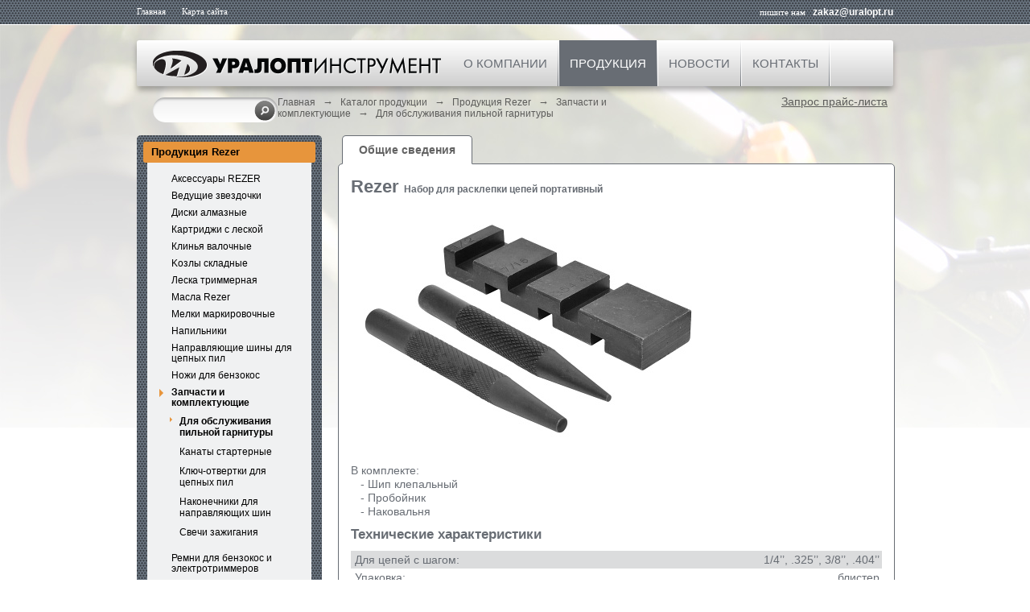

--- FILE ---
content_type: text/html; charset=UTF-8
request_url: https://uralopt.ru/products/saw-headset-fixtures/rezer-pocket-chain-breaker-01/
body_size: 9596
content:
<!DOCTYPE html PUBLIC "-//W3C//DTD XHTML 1.0 Transitional//EN" "http://www.w3.org/TR/xhtml1/DTD/xhtml1-transitional.dtd">
<html xmlns="http://www.w3.org/1999/xhtml" xml:lang="ru" lang="ru">
<head>
    <title>Rezer</title>
    <meta http-equiv="X-UA-Compatible" content="IE=edge" />
    <script type="text/javascript" src="https://ajax.googleapis.com/ajax/libs/jquery/1.9.1/jquery.min.js"></script>
        <script type="text/javascript" src="/bitrix/templates/uralopt/script.js"></script>
    <meta http-equiv="Content-Type" content="text/html; charset=UTF-8" />
<meta name="robots" content="index, follow" />
<link href="/bitrix/css/star.cookie/style.css?17537766573805" type="text/css"  rel="stylesheet" />
<link href="/bitrix/templates/uralopt/components/bitrix/catalog/.default/bitrix/catalog.element/.default/style.css?16472885435337" type="text/css"  rel="stylesheet" />
<link href="/bitrix/templates/uralopt/jquery/fancybox/jquery.fancybox.css?16472885435168" type="text/css"  rel="stylesheet" />
<link href="/bitrix/templates/uralopt/components/bitrix/menu/top/style.css?16472885432696" type="text/css"  data-template-style="true"  rel="stylesheet" />
<link href="/bitrix/templates/uralopt/components/bitrix/search.form/flat/style.css?16472885432212" type="text/css"  data-template-style="true"  rel="stylesheet" />
<link href="/bitrix/templates/uralopt/components/bitrix/breadcrumb/.default/style.css?1647288543453" type="text/css"  data-template-style="true"  rel="stylesheet" />
<link href="/bitrix/templates/uralopt/components/bitrix/menu/tree/style.css?16472885432357" type="text/css"  data-template-style="true"  rel="stylesheet" />
<link href="/bitrix/templates/uralopt/components/bitrix/menu/footer_catalog/style.css?16472885431229" type="text/css"  data-template-style="true"  rel="stylesheet" />
<link href="/bitrix/templates/uralopt/styles.css?16472885436100" type="text/css"  data-template-style="true"  rel="stylesheet" />
<link href="/bitrix/templates/uralopt/template_styles.css?175102484215334" type="text/css"  data-template-style="true"  rel="stylesheet" />
<script type="text/javascript" src="/bitrix/templates/uralopt/jquery/jquery.liColl.js?16472885431282"></script>
<script type="text/javascript" src="/bitrix/templates/uralopt/jquery/jquery.tools.min.js?16472885434783"></script>
<script type="text/javascript" src="/bitrix/templates/uralopt/jquery/fancybox/jquery.fancybox.pack.js?164728854323180"></script>
<script type="text/javascript">var _ba = _ba || []; _ba.push(["aid", "fd38fcf2133e34c4840bae43ec02f359"]); _ba.push(["host", "uralopt.ru"]); (function() {var ba = document.createElement("script"); ba.type = "text/javascript"; ba.async = true;ba.src = (document.location.protocol == "https:" ? "https://" : "http://") + "bitrix.info/ba.js";var s = document.getElementsByTagName("script")[0];s.parentNode.insertBefore(ba, s);})();</script>




	<!--[if lte IE 6]>
	<![endif]-->
    <!--[if gte IE 9]>
      <style type="text/css">
        #main-menu, #main-blocks>div>div #mb-splitter, #main-menu #items span, #search, .jcarousel li>span, #three-block>div>div #tb-splitter{
           filter: none;
        }
      </style>
    <![endif]-->

    <link href='https://fonts.googleapis.com/css?family=Open+Sans+Condensed:300&subset=latin,cyrillic-ext,cyrillic' rel='stylesheet' type='text/css'>
</head>
<body>
<div id="panel"></div>
<div id="first-body">
    <div id="header-line">
        <div id="header-line-body">
            <a href="/" title="Главная">Главная</a>
            <a href="/map/" title="Карта сайта">Карта сайта</a>
            <span class="mail">пишите нам&nbsp;&nbsp;&nbsp;<a href="mailto:zakaz@uralopt.ru" title="Пишите нам">zakaz@uralopt.ru</a></span>
        </div>
    </div>
        <div id="parent-bg"></div>        <div id="body">
        <div id="body-block">
            <div id="main-menu">
                <div id="logo" onclick="location.href='/'"></div>
                <div id="items">
                            <div class=" about">
                    <a href="/company/">О компании</a>
                    <div>
                        <ul>
                            <li><a  href="/company/history/">История</a></li>
                            <li><a  href="/company/certificates/">Свидетельства и сертификаты</a></li>
                            <li><a  href="/company/partners/">Комплексные поставки</a></li>
                            <li><a  href="/company/details/">Реквизиты</a></li>
                        </ul>
                    </div>
                </div>
                <span></span>
                                        <div class="active products">
                    <a href="/products/">Продукция</a>

                        <div>
                            
<ul  class="prod-menu-col">

	        

	
	
	        	                <li >
	                    <a href="/products/carver-high-pressure-washers/">Аппараты моющие высокого давления<span></span></a>
	                    <ul >
	
	        	

	
	        


	        

	
	
	        	            	                    <li >
	                        <a href="/products/carver-electric-pressure-washers-common/">Электрические<span></span></a>
	                    </li>
	            	
	        	

	
	        


	        

	
	
	        	            	                    <li >
	                        <a href="/products/carver-pressure-washers-accessories-common/">Аксессуары<span></span></a>
	                    </li>
	            	
	        	

	
	        


	        	            </ul></li>	        

	
	
	        	                <li >
	                    <a href="/products/concrete-mixers_/">Бетоносмесители<span></span></a>
	                    <ul >
	
	        	

	
	        


	        

	
	
	        	            	                    <li >
	                        <a href="/products/parma-BSL/">Парма БСЛ<span></span></a>
	                    </li>
	            	
	        	

	
	        


	        

	
	
	        	            	                    <li >
	                        <a href="/products/parma-praktik-B-xx1-C-common/">Парма Практик Б-хх1-С<span></span></a>
	                    </li>
	            	
	        	

	
	        


	        

	
	
	        	            	                    <li >
	                        <a href="/products/parma-praktik-B-xx1E-common/">Парма Практик Б-хх1Э<span></span></a>
	                    </li>
	            	
	        	

	
	        


	        

	
	
	        	            	                    <li >
	                        <a href="/products/parma-praktik-B-xx1-EM-common/">Парма Практик Б-хх1-ЭМ<span></span></a>
	                    </li>
	            	
	        	

	
	        


	        

	
	
	        	            	                    <li >
	                        <a href="/products/parma-B-130-R-Maxim-common/">Парма Б-130Р-Максим<span></span></a>
	                    </li>
	            	
	        	

	
	        


	        	            </ul></li>	        

	
	
	        	                <li >
	                    <a href="/products/borax/">Буры<span></span></a>
	                    <ul >
	
	        	

	
	        


	        

	
	
	        	            	                    <li >
	                        <a href="/products/gasoline-augers/">Мотобуры<span></span></a>
	                    </li>
	            	
	        	

	
	        


	        

	
	
	        	            	                    <li >
	                        <a href="/products/auger-accessories/">Комплектующие<span></span></a>
	                    </li>
	            	
	        	

	
	        


	        	            </ul></li>	        

	
	
	        	            	                    <li >
	                        <a href="/products/carver-cut-off-saw-common/">Бензорезы<span></span></a>
	                    </li>
	            	
	        	

	
	        


	        

	
	
	        	            	                    <li >
	                        <a href="/products/common-carver-blowers/">Воздуходувки<span></span></a>
	                    </li>
	            	
	        	

	
	        


	        

	
	
	        	                <li >
	                    <a href="/products/lawn-mowers-common/">Газонокосилки<span></span></a>
	                    <ul >
	
	        	

	
	        


	        

	
	
	        	            	                    <li >
	                        <a href="/products/common-gasoline-lawn-mowers/">Бензиновые<span></span></a>
	                    </li>
	            	
	        	

	
	        


	        

	
	
	        	            	                    <li >
	                        <a href="/products/electric-lawn-mowers-common/">Электрические<span></span></a>
	                    </li>
	            	
	        	

	
	        


	        	            </ul></li>	        

	
	
	        	                <li >
	                    <a href="/products/Generators/">Генераторы<span></span></a>
	                    <ul >
	
	        	

	
	        


	        

	
	
	        	            	                    <li >
	                        <a href="/products/Petrol_Generators/">Бензиновые<span></span></a>
	                    </li>
	            	
	        	

	
	        


	        

	
	
	        	            	                    <li >
	                        <a href="/products/invertor-generators-common/">Инверторные<span></span></a>
	                    </li>
	            	
	        	

	
	        


	        

	
	
	        	            	                    <li >
	                        <a href="/products/dual-fuel-inverter-generators-common/">Двухтопливные<span></span></a>
	                    </li>
	            	
	        	

	
	        


	        

	
	
	        	            	                    <li >
	                        <a href="/products/Diesel_Generators/">Дизельные<span></span></a>
	                    </li>
	            	
	        	

	
	        


	        

	
	
	        	            	                    <li >
	                        <a href="/products/automatic-transfer-switch-common/">Автоматы ввода резерва (АВР)<span></span></a>
	                    </li>
	            	
	        	

	
	        


	        	            </ul></li>	        

	
	
	        	                <li >
	                    <a href="/products/engines/">Двигатели<span></span></a>
	                    <ul >
	
	        	

	
	        


	        

	
	
	        	            	                    <li >
	                        <a href="/products/gasoline-engines/">Бензиновые<span></span></a>
	                    </li>
	            	
	        	

	
	        


	        

	
	
	        	            	                    <li >
	                        <a href="/products/Diesel_Engines/">Дизельные<span></span></a>
	                    </li>
	            	
	        	

	
	        


	        	            </ul></li>	        

	
	
	        	            	                    <li >
	                        <a href="/products/parma-electric-drills-common/">Дрели электрические<span></span></a>
	                    </li>
	            	
	        	

	
	        


	        

	
	
	        	            	                    <li >
	                        <a href="/products/battery-screwdrivers-common/">Дрели-шуруповерты аккумуляторные<span></span></a>
	                    </li>
	            	
	        	

	
	        


	        

	
	
	        	            	                    <li >
	                        <a href="/products/charging-equipment_/">Зарядное оборудование<span></span></a>
	                    </li>
	            	
	        	

	
	        


	        

	
	
	        	            	                    <li >
	                        <a href="/products/common-carver-shredders/">Измельчители садовые<span></span></a>
	                    </li>
	            	
	        	

	
	        


	        

	
	
	        	                <li >
	                    <a href="/products/compressor-equipment/">Компрессорное оборудование<span></span></a>
	                    <ul >
	
	        	

	
	        


	        

	
	
	        	            	                    <li >
	                        <a href="/products/parma-compressors-common/">Компрессоры<span></span></a>
	                    </li>
	            	
	        	

	
	        


	        

	
	
	        	            	                    <li >
	                        <a href="/products/parma-compressor-accessories-common/">Аксессуары для компрессоров<span></span></a>
	                    </li>
	            	
	        	

	
	        


	        	            </ul></li>	        

	
	
	        	            	                    <li >
	                        <a href="/products/electric-jgsaws-common/">Лобзики электрические<span></span></a>
	                    </li>
	            	
	        	

	
	        


	        

	
	
	        	            	                    <li >
	                        <a href="/products/hedge-trimmers-common/">Кусторезы<span></span></a>
	                    </li>
	            	
	        	

	
	        


	        

	
	
	        	            	                    <li >
	                        <a href="/products/common-outboard-motors/">Лодочные моторы<span></span></a>
	                    </li>
	            	
	        	

	
	        


	        

	
	
	        	            	                    <li >
	                        <a href="/products/Oil_for_equipment_Carver/">Масла для техники Carver<span></span></a>
	                    </li>
	            	
	        	

	
	        


	        

	
	
	        	            	                    <li >
	                        <a href="/products/parma-cut-off-machine-common/">Машины отрезные<span></span></a>
	                    </li>
	            	
	        	

	
	        


	        

	
	
	        	            	                    <li >
	                        <a href="/products/carver-sweepers-common/">Машины подметально-уборочные<span></span></a>
	                    </li>
	            	
	        	

	
	        


	        

	
	
	        	                <li >
	                    <a href="/products/parma-angle-grinders-common/">Машины углошлифовальные<span></span></a>
	                    <ul >
	
	        	

	
	        


	        

	
	
	        	            	                    <li >
	                        <a href="/products/parma-YIIIM-01-angle-grinders-common/">Серия Парма УШМ-01<span></span></a>
	                    </li>
	            	
	        	

	
	        


	        

	
	
	        	            	                    <li >
	                        <a href="/products/parma-YIIIM-02-angle-grinders-common/">Серия Парма УШМ-02<span></span></a>
	                    </li>
	            	
	        	

	
	        


	        	            </ul></li>	        

	
	
	        	                <li >
	                    <a href="/products/tillers_/">Мотоблоки<span></span></a>
	                    <ul >
	
	        	

	
	        


	        

	
	
	        	            	                    <li >
	                        <a href="/products/Tillers2_Petrol/">Бензиновые<span></span></a>
	                    </li>
	            	
	        	

	
	        


	        

	
	
	        	            	                    <li >
	                        <a href="/products/Tillers2_Attachments/">Навесное оборудование<span></span></a>
	                    </li>
	            	
	        	

	
	        


	        	            </ul></li>	        

	
	
	        	                <li >
	                    <a href="/products/tillers/">Мотокультиваторы<span></span></a>
	                    <ul >
	
	        	

	
	        


	        

	
	
	        	            	                    <li >
	                        <a href="/products/Tillers_Petrol/">Бензиновые<span></span></a>
	                    </li>
	            	
	        	

	
	        


	        

	
	
	        	            	                    <li >
	                        <a href="/products/electric-cultivators/">Электрические<span></span></a>
	                    </li>
	            	
	        	

	
	        


	        	            </ul></li>	        

	
	
	        	                <li >
	                    <a href="/products/pumping-equipment/">Насосное оборудование<span></span></a>
	                    <ul >
	
	        	

	
	        


	        

	
	
	        	            	                    <li >
	                        <a href="/products/Vibration_pumps/">Вибрационные насосы<span></span></a>
	                    </li>
	            	
	        	

	
	        


	        

	
	
	        	            	                    <li >
	                        <a href="/products/Drainage_pumps/">Дренажные насосы<span></span></a>
	                    </li>
	            	
	        	

	
	        


	        

	
	
	        	            	                    <li >
	                        <a href="/products/Pumping_station/">Насосные станции<span></span></a>
	                    </li>
	            	
	        	

	
	        


	        

	
	
	        	            	                    <li >
	                        <a href="/products/carver-engine-pumps-common/">Мотопомпы<span></span></a>
	                    </li>
	            	
	        	

	
	        


	        

	
	
	        	            	                    <li >
	                        <a href="/products/centrifugal-water-pump-common/">Центробежные насосы<span></span></a>
	                    </li>
	            	
	        	

	
	        


	        	            </ul></li>	        

	
	
	        	            	                    <li >
	                        <a href="/products/parma-hammer-drills-common/">Перфораторы электрические<span></span></a>
	                    </li>
	            	
	        	

	
	        


	        

	
	
	        	            	                    <li >
	                        <a href="/products/circular-saws/">Пилы дисковые<span></span></a>
	                    </li>
	            	
	        	

	
	        


	        

	
	
	        	            	                    <li >
	                        <a href="/products/parma-reciprocating-saws-common/">Пилы сабельные электрические<span></span></a>
	                    </li>
	            	
	        	

	
	        


	        

	
	
	        	                <li >
	                    <a href="/products/chain-saws/">Пилы цепные<span></span></a>
	                    <ul >
	
	        	

	
	        


	        

	
	
	        	            	                    <li >
	                        <a href="/products/Petrol/">Бензиновые<span></span></a>
	                    </li>
	            	
	        	

	
	        


	        

	
	
	        	            	                    <li >
	                        <a href="/products/Electrical/">Электрические<span></span></a>
	                    </li>
	            	
	        	

	
	        


	        	            </ul></li>	        

	
	
	        	                <li >
	                    <a href="/products/rezer-spare-parts-accessories/">Расходные материалы, комплектующие, запасные части<span></span></a>
	                    <ul >
	
	        	

	
	        


	        

	
	
	        	            	                    <li >
	                        <a href="/products/accessories-rezer-common/">Аксессуары REZER<span></span></a>
	                    </li>
	            	
	        	

	
	        


	        

	
	
	        	                <li >
	                    <a href="/products/Leading_asterisks/">Ведущие звездочки<span></span></a>
	                    <ul >
	
	        	

	
	        


	        

	
	        


	        

	
	        


	        	            </ul></li>	        

	
	
	        	            	                    <li >
	                        <a href="/products/Diamond_wheels/">Диски алмазные<span></span></a>
	                    </li>
	            	
	        	

	
	        


	        

	
	
	        	            	                    <li >
	                        <a href="/products/common-discs-for-grinding-machines/">Диски для заточных станков<span></span></a>
	                    </li>
	            	
	        	

	
	        


	        

	
	
	        	            	                    <li >
	                        <a href="/products/trimmer-line-heads-all-common/">Картриджи с леской<span></span></a>
	                    </li>
	            	
	        	

	
	        


	        

	
	
	        	            	                    <li >
	                        <a href="/products/splitting-wedges-common/">Клинья валочные<span></span></a>
	                    </li>
	            	
	        	

	
	        


	        

	
	
	        	            	                    <li >
	                        <a href="/products/adjustable-sawhorse-common/">Козлы складные<span></span></a>
	                    </li>
	            	
	        	

	
	        


	        

	
	
	        	                <li >
	                    <a href="/products/rezer-trimmer-lines/">Леска триммерная<span></span></a>
	                    <ul >
	
	        	

	
	        


	        

	
	        


	        

	
	        


	        

	
	        


	        

	
	        


	        

	
	        


	        

	
	        


	        

	
	        


	        

	
	        


	        

	
	        


	        

	
	        


	        

	
	        


	        

	
	        


	        	            </ul></li>	        

	
	
	        	            	                    <li >
	                        <a href="/products/Oils_and_lubricants/">Масла и смазки<span></span></a>
	                    </li>
	            	
	        	

	
	        


	        

	
	
	        	            	                    <li >
	                        <a href="/products/marking-chalks-common/">Мелки маркировочные<span></span></a>
	                    </li>
	            	
	        	

	
	        


	        

	
	
	        	            	                    <li >
	                        <a href="/products/rezer-sharpening-file/">Напильники<span></span></a>
	                    </li>
	            	
	        	

	
	        


	        

	
	
	        	                <li >
	                    <a href="/products/rezer-brushcutter-blades/">Ножи для бензокос<span></span></a>
	                    <ul >
	
	        	

	
	        


	        

	
	        


	        

	
	        


	        	            </ul></li>	        

	
	
	        	                <li >
	                    <a href="/products/Other_spare_parts_and_accessories_common/">Запчасти и комплектующие 	<span></span></a>
	                    <ul >
	
	        	

	
	        


	        

	
	        


	        

	
	        


	        

	
	        


	        

	
	        


	        

	
	        


	        	            </ul></li>	        

	
	
	        	            	                    <li >
	                        <a href="/products/trimmers-belts-common/">Ремни для бензокос и электротриммеров<span></span></a>
	                    </li>
	            	
	        	

	
	        


	        

	
	
	        	            	                    <li >
	                        <a href="/products/Sharpening_machine/">Станки для заточки пильных цепей<span></span></a>
	                    </li>
	            	
	        	

	
	        


	        

	
	
	        	                <li >
	                    <a href="/products/saw-chains/">Цепи пильные<span></span></a>
	                    <ul >
	
	        	

	
	        


	        

	
	        


	        

	
	        


	        

	
	        


	        	            </ul></li>	        

	
	
	        	                <li >
	                    <a href="/products/guide-bars-common/">Шины пильные<span></span></a>
	                    <ul >
	
	        	

	
	        


	        

	
	        


	        

	
	        


	        

	
	        


	        	            </ul></li></ul></li>	        

	
	
	        	                <li >
	                    <a href="/products/welding-equipment_/">Сварочное оборудование<span></span></a>
	                    <ul >
	
	        	

	
	        


	        

	
	
	        	            	                    <li >
	                        <a href="/products/Welding_inverters/">Сварочные инверторы<span></span></a>
	                    </li>
	            	
	        	

	
	        


	        

	
	
	        	            	                    <li >
	                        <a href="/products/welding-masks-common/">Сварочные маски<span></span></a>
	                    </li>
	            	
	        	

	
	        


	        

	
	
	        	            	                    <li >
	                        <a href="/products/welding_equipment_accessories/">Аксессуары<span></span></a>
	                    </li>
	            	
	        	

	
	        


	        	            </ul></li>	        

	
	
	        	            	                    <li >
	                        <a href="/products/carver-scarifiers-common/">Скарификаторы бензиновые<span></span></a>
	                    </li>
	            	
	        	

	
	        


	        

	
	
	        	                <li >
	                    <a href="/products/snow-removal-equipment/">Снегоуборочная техника<span></span></a>
	                    <ul >
	
	        	

	
	        


	        

	
	
	        	            	                    <li >
	                        <a href="/products/carver-e-snow-throwers-common/">Электрическая<span></span></a>
	                    </li>
	            	
	        	

	
	        


	        

	
	
	        	            	                    <li >
	                        <a href="/products/carver-g-snow-throwers-common/">Бензиновая<span></span></a>
	                    </li>
	            	
	        	

	
	        


	        	            </ul></li>	        

	
	
	        	                <li >
	                    <a href="/products/thermal-equipment/">Тепловое оборудование<span></span></a>
	                    <ul >
	
	        	

	
	        


	        

	
	
	        	            	                    <li >
	                        <a href="/products/parma-gas-heating-equipment/">Тепловые газовые пушки<span></span></a>
	                    </li>
	            	
	        	

	
	        


	        

	
	
	        	            	                    <li >
	                        <a href="/products/diesel-heating-equipment-common/">Тепловые дизельные пушки<span></span></a>
	                    </li>
	            	
	        	

	
	        


	        

	
	
	        	            	                    <li >
	                        <a href="/products/parma-electro-gun-heater/">Тепловые пушки<span></span></a>
	                    </li>
	            	
	        	

	
	        


	        

	
	
	        	            	                    <li >
	                        <a href="/products/Electric_heating_fans/">Электрические тепловентиляторы<span></span></a>
	                    </li>
	            	
	        	

	
	        


	        	            </ul></li>	        

	
	
	        	                <li >
	                    <a href="/products/trimmers-spit/">Триммеры, косы<span></span></a>
	                    <ul >
	
	        	

	
	        


	        

	
	
	        	            	                    <li >
	                        <a href="/products/Trimmers_spit_Petrol/">Бензиновые<span></span></a>
	                    </li>
	            	
	        	

	
	        


	        

	
	
	        	            	                    <li >
	                        <a href="/products/Trimmers_spit_Electrical/">Электрические<span></span></a>
	                    </li>
	            	
	        	

	
	        


	</ul></li></ul></li></ul>

                        </div>

                </div>
                <span></span>
                                        <div class=" about">
                    <a href="/news/">Новости</a>
                </div>
                <span></span>
                                        <div class=" about">
                    <a href="/contacts/">Контакты</a>
                </div>
                <span></span>
                </div>
<script>
$(function(){
  $('.prod-menu-col').liCol({
    n_col: 5, //колличество колонок
    c_unit: 'px', //Единица измерения
    c_width: 145, //Ширина колонок
    p_left: 0 //отступ слева %
  });
});
</script>
                <div id="small-search">
	<form action="/search/index.php">
		<input type="text" name="q" maxlength="50" />
		<input type="submit" name="s" onfocus="this.blur();" value=" " id="search-submit-button">
	</form>
</div>            </div>

                            <div id="breadcrumb"><a href="/" title="Главная" >Главная<span></span></a>&nbsp;&nbsp;&nbsp;<span>&#8594;</span>&nbsp;&nbsp;&nbsp;<a href="/products/" title="Каталог продукции" >Каталог продукции<span></span></a>&nbsp;&nbsp;&nbsp;<span>&#8594;</span>&nbsp;&nbsp;&nbsp;<a href="/products/products-rezer/" title="Продукция Rezer" >Продукция Rezer<span></span></a>&nbsp;&nbsp;&nbsp;<span>&#8594;</span>&nbsp;&nbsp;&nbsp;<a href="/products/Other_spare_parts_and_accessories/" title="Запчасти и комплектующие" >Запчасти и комплектующие<span></span></a>&nbsp;&nbsp;&nbsp;<span>&#8594;</span>&nbsp;&nbsp;&nbsp;<a href="/products/saw-headset-fixtures/" title="Для обслуживания пильной гарнитуры" >Для обслуживания пильной гарнитуры<span></span></a></div>                        <div id="download-price" class="Gray"><a href="/price/price-request.php">Запрос прайс-листа</a></div>
                        
                        
                                    <div id="parent-lr">
                            <div id="parent-left">
                    

<div id="menu-tree">
<ul>
            
                        <li class="active"  >
                    <a href="/products/products-rezer/">Продукция Rezer</a>
                    <ul  class="active" >

        
                        
        
                                <li >
                        <a href="/products/accessories-rezer/">Аксессуары REZER<span></span></a>
                    </li>
            
        
                        
                        <li >
                    <a href="/products/rezer-rim-sprockets/">Ведущие звездочки<span></span></a>
                    <ul >

        
                        
        
                                <li >
                        <a href="/products/rim-sprocket-Rezer-Rancher-Econom/">Ведущие звездочки Rezer Rancher (класс &quot;Эконом&quot;)<span></span></a>
                    </li>
            
        
                        
        
                                <li >
                        <a href="/products/rim-sprockets-universal/">Ведущие звездочки для универсального применения<span></span></a>
                    </li>
            
        
                                    </ul></li>        
        
                                <li >
                        <a href="/products/Diamond_cutting_discs/">Диски алмазные<span></span></a>
                    </li>
            
        
                        
        
                                <li >
                        <a href="/products/trimmer-line-heads-all/">Картриджи с леской<span></span></a>
                    </li>
            
        
                        
        
                                <li >
                        <a href="/products/splitting-wedges/">Клинья валочные<span></span></a>
                    </li>
            
        
                        
        
                                <li >
                        <a href="/products/adjustable-sawhorse/">Kозлы складные<span></span></a>
                    </li>
            
        
                        
                        <li >
                    <a href="/products/trimmer-line/">Леска триммерная <span></span></a>
                    <ul >

        
                        
        
                                <li >
                        <a href="/products/ECO_TRIM_MULTICOLOR/">ECO-TRIM MULTICOLOR<span></span></a>
                    </li>
            
        
                        
        
                                <li >
                        <a href="/products/GENERAL_/">GENERAL<span></span></a>
                    </li>
            
        
                        
        
                                <li >
                        <a href="/products/PROFESSIONAL_/">PROFESSIONAL<span></span></a>
                    </li>
            
        
                        
        
                                <li >
                        <a href="/products/promo-trimmer-line/">PROMO<span></span></a>
                    </li>
            
        
                        
        
                                <li >
                        <a href="/products/Ultra-Pro-ALULON/">ULTRA-PRO «Alulon»<span></span></a>
                    </li>
            
        
                        
        
                                <li >
                        <a href="/products/ULTRA-PRO-Dual-Cut/">ULTRA-PRO «Dual-Cut»<span></span></a>
                    </li>
            
        
                        
        
                                <li >
                        <a href="/products/rezer-duo-twist/">ULTRA-PRO «Duo-Twist»<span></span></a>
                    </li>
            
        
                        
        
                                <li >
                        <a href="/products/rezer-hurricane/">ULTRA-PRO «Hurricane»<span></span></a>
                    </li>
            
        
                        
        
                                <li >
                        <a href="/products/rezer-tl-multi-cut/">ULTRA-PRO «Multi-Cut»<span></span></a>
                    </li>
            
        
                        
        
                                <li >
                        <a href="/products/ULTRA-PRO-Tornado/">ULTRA-PRO «Tornado»<span></span></a>
                    </li>
            
        
                        
        
                                <li >
                        <a href="/products/rezer-TRI-TWIST/">ULTRA-PRO «Tri-Twist»<span></span></a>
                    </li>
            
        
                        
        
                                <li >
                        <a href="/products/ULTRA-PRO-Twistop/">ULTRA-PRO «Twistop»<span></span></a>
                    </li>
            
        
                                    </ul></li>        
                        <li >
                    <a href="/products/oils-and-lubricants/">Масла Rezer<span></span></a>
                    <ul >

        
                        
        
                                <li >
                        <a href="/products/rezer-rancher-oils/">Масла Rezer RANCHER<span></span></a>
                    </li>
            
        
                        
        
                                <li >
                        <a href="/products/rezer-profi-oils/">Масла Rezer PROFI<span></span></a>
                    </li>
            
        
                        
        
                                <li >
                        <a href="/products/rezer-fuel-mix-canisters/">Канистры для топливной смеси<span></span></a>
                    </li>
            
        
                                    </ul></li>        
        
                                <li >
                        <a href="/products/marking-chalks/">Мелки маркировочные<span></span></a>
                    </li>
            
        
                        
        
                                <li >
                        <a href="/products/rezer-sharpening-files/">Напильники<span></span></a>
                    </li>
            
        
                        
                        <li >
                    <a href="/products/Guides-bars-for-chain-saws/">Направляющие шины для цепных пил<span></span></a>
                    <ul >

        
                        
        
                                <li >
                        <a href="/products/rezer-rancher-chain-guide-bar/">Шины Rancher<span></span></a>
                    </li>
            
        
                        
        
                                <li >
                        <a href="/products/rezer-guidebars-standard/">Шины Rezer STANDARD<span></span></a>
                    </li>
            
        
                        
        
                                <li >
                        <a href="/products/rezer-guidebars-profi/">Шины Rezer PROFI<span></span></a>
                    </li>
            
        
                                    </ul></li>        
                        <li >
                    <a href="/products/brushcutter-blades/">Ножи для бензокос<span></span></a>
                    <ul >

        
                        
        
                                <li >
                        <a href="/products/brushcutters-blades-standard/">Ножи для универсального применения<span></span></a>
                    </li>
            
        
                        
        
                                <li >
                        <a href="/products/brushcutters-blades-profi/">Ножи для профессионального применения<span></span></a>
                    </li>
            
        
                                    </ul></li>        
                        <li class="active"  >
                    <a href="/products/Other_spare_parts_and_accessories/">Запчасти и комплектующие<span></span></a>
                    <ul  class="active" >

        
                        
        
                                <li  class="active" >
                        <a href="/products/saw-headset-fixtures/">Для обслуживания пильной гарнитуры<span></span></a>
                    </li>
            
        
                        
        
                                <li >
                        <a href="/products/Starter-ropes/">Канаты стартерные<span></span></a>
                    </li>
            
        
                        
        
                                <li >
                        <a href="/products/reser-screwdriver-key/">Ключ-отвертки для цепных пил<span></span></a>
                    </li>
            
        
                        
        
                                <li >
                        <a href="/products/Tips-for-guide-bars/">Наконечники для направляющих шин<span></span></a>
                    </li>
            
        
                        
        
                                <li >
                        <a href="/products/Spark_plugs/">Свечи зажигания<span></span></a>
                    </li>
            
        
                                    </ul></li>        
        
                                <li >
                        <a href="/products/trimmers-belts/">Ремни для бензокос и электротриммеров<span></span></a>
                    </li>
            
        
                        
        
                                <li >
                        <a href="/products/protective-clothing/">Спецодежда<span></span></a>
                    </li>
            
        
                        
                        <li >
                    <a href="/products/grinding-machines/">Станки для заточки пильных цепей<span></span></a>
                    <ul >

        
                        
        
                                <li >
                        <a href="/products/grinding-machines-01/">Станки для заточки пильных цепей<span></span></a>
                    </li>
            
        
                        
        
                                <li >
                        <a href="/products/grinding-discs/">Диски для заточных станков<span></span></a>
                    </li>
            
        
                                    </ul></li>        
                        <li >
                    <a href="/products/rezer-saw-chains/">Цепи пильные<span></span></a>
                    <ul >

        
                        
        
                                <li >
                        <a href="/products/series-rezer-rancher-class-econom/">Цепи серии Rezer Rancher (класс &quot;Эконом&quot;)<span></span></a>
                    </li>
            
        
                        
        
                                <li >
                        <a href="/products/chains-for-universal-use/">Цепи для универсального применения<span></span></a>
                    </li>
            
        
                        
        
                                <li >
                        <a href="/products/chains-for-professional-use190/">Цепи для профессионального применения<span></span></a>
                    </li>
            
        
                                    </ul></li></ul></li>        
                        <li >
                    <a href="/products/products-parma/">Продукция Парма</a>
                    <ul >

        
                        
                        <li >
                    <a href="/products/concrete-mixers/">Бетоносмесители<span></span></a>
                    <ul >

        
                        
        
                                <li >
                        <a href="/products/Parma-BSL-xx0CH/">Парма БСЛ<span></span></a>
                    </li>
            
        
                        
        
                                <li >
                        <a href="/products/parma-praktik-B-xx1-C/">Парма Практик Б-хх1-С<span></span></a>
                    </li>
            
        
                        
        
                                <li >
                        <a href="/products/parma-praktik-B-xx1E/">Парма Практик Б-хх1Э<span></span></a>
                    </li>
            
        
                        
        
                                <li >
                        <a href="/products/parma-praktik-B-xx1-EM/">Парма Практик Б-хх1-ЭМ<span></span></a>
                    </li>
            
        
                        
        
                                <li >
                        <a href="/products/parma-B-130-R-Maxim/">Парма Б-130Р-Максим<span></span></a>
                    </li>
            
        
                                    </ul></li>        
        
                                <li >
                        <a href="/products/parma-electric-drills/">Дрели электрические<span></span></a>
                    </li>
            
        
                        
        
                                <li >
                        <a href="/products/battery-screwdrivers/">Дрели-шуруповерты аккумуляторные<span></span></a>
                    </li>
            
        
                        
                        <li >
                    <a href="/products/Air-compressors/">Компрессорное оборудование<span></span></a>
                    <ul >

        
                        
        
                                <li >
                        <a href="/products/parma-compressors/">Компрессоры<span></span></a>
                    </li>
            
        
                        
        
                                <li >
                        <a href="/products/parma-compressor-accessories/">Аксессуары для компрессоров<span></span></a>
                    </li>
            
        
                                    </ul></li>        
        
                                <li >
                        <a href="/products/parma-electric-convectors/">Конвекторы электрические<span></span></a>
                    </li>
            
        
                        
        
                                <li >
                        <a href="/products/parma-gasoline-brushcutters/">Косы бензиновые<span></span></a>
                    </li>
            
        
                        
        
                                <li >
                        <a href="/products/electric-jgsaws/">Лобзики электрические<span></span></a>
                    </li>
            
        
                        
        
                                <li >
                        <a href="/products/parma-cut-off-machines/">Машины отрезные<span></span></a>
                    </li>
            
        
                        
        
                                <li >
                        <a href="/products/parma-sweepers/">Машины подметально-уборочные<span></span></a>
                    </li>
            
        
                        
                        <li >
                    <a href="/products/parma-angle-grinders/">Машины углошлифовальные<span></span></a>
                    <ul >

        
                        
        
                                <li >
                        <a href="/products/parma-YIIIM-01-angle-grinders/">Серия Парма УШМ-01<span></span></a>
                    </li>
            
        
                        
        
                                <li >
                        <a href="/products/parma-YIIIM-02-angle-grinders/">Серия Парма УШМ-02<span></span></a>
                    </li>
            
        
                                    </ul></li>        
        
                                <li >
                        <a href="/products/parma-tillers-cover/">Мотоблоки и мотокультиваторы<span></span></a>
                    </li>
            
        
                        
                        <li >
                    <a href="/products/Pumping-equipment_/">Насосное оборудование<span></span></a>
                    <ul >

        
                        
        
                                <li >
                        <a href="/products/Vibration_pumps_/">Вибрационные насосы<span></span></a>
                    </li>
            
        
                        
        
                                <li >
                        <a href="/products/Drainage_pumps_/">Дренажные насосы<span></span></a>
                    </li>
            
        
                        
        
                                <li >
                        <a href="/products/Pumping_station_/">Насосные станции<span></span></a>
                    </li>
            
        
                        
        
                                <li >
                        <a href="/products/centrifugal-water-pumps/">Центробежные насосы<span></span></a>
                    </li>
            
        
                                    </ul></li>        
        
                                <li >
                        <a href="/products/parma-hammer-drills/">Перфораторы электрические<span></span></a>
                    </li>
            
        
                        
        
                                <li >
                        <a href="/products/Disc_saws/">Пилы дисковые<span></span></a>
                    </li>
            
        
                        
        
                                <li >
                        <a href="/products/parma-reciprocating-saws/">Пилы сабельные электрические<span></span></a>
                    </li>
            
        
                        
        
                                <li >
                        <a href="/products/parma-gasoline-chainsaw/">Пилы цепные бензиновые<span></span></a>
                    </li>
            
        
                        
        
                                <li >
                        <a href="/products/Electric_chain_saws_/">Пилы цепные электрические<span></span></a>
                    </li>
            
        
                        
        
                                <li >
                        <a href="/products/charging-equipment/">Пуско-зарядное оборудование<span></span></a>
                    </li>
            
        
                        
                        <li >
                    <a href="/products/welding-equipment/">Сварочное оборудование<span></span></a>
                    <ul >

        
                        
        
                                <li >
                        <a href="/products/parma-invertors/">Сварочные инверторы<span></span></a>
                    </li>
            
        
                        
        
                                <li >
                        <a href="/products/welding-masks/">Сварочные маски<span></span></a>
                    </li>
            
        
                        
        
                                <li >
                        <a href="/products/parma-velding-accessories/">Аксессуары<span></span></a>
                    </li>
            
        
                                    </ul></li>        
                        <li >
                    <a href="/products/parma-snow-throwers/">Снегоуборщики<span></span></a>
                    <ul >

        
                        
        
                                <li >
                        <a href="/products/gasoline-snow-throwers/">Снегоуборщики бензиновые<span></span></a>
                    </li>
            
        
                        
        
                                <li >
                        <a href="/products/electric-snow-throwers/">Снегоуборщики электрические<span></span></a>
                    </li>
            
        
                                    </ul></li>        
                        <li >
                    <a href="/products/Thermal_gas_equipment/">Тепловое газовое оборудование<span></span></a>
                    <ul >

        
                        
        
                                <li >
                        <a href="/products/series-parma-TPG/">Серия ТПГ<span></span></a>
                    </li>
            
        
                        
        
                                <li >
                        <a href="/products/series-parma-TPG-02/">Серия ТПГ-02<span></span></a>
                    </li>
            
        
                                    </ul></li>        
                        <li >
                    <a href="/products/diesel-heating-equipment/">Тепловое дизельное оборудование<span></span></a>
                    <ul >

        
                        
        
                                <li >
                        <a href="/products/series-parma-TPDK-02/">Серия Парма ТПДК-02<span></span></a>
                    </li>
            
        
                                    </ul></li>        
                        <li >
                    <a href="/products/Heat_power_equipment/">Тепловое электрооборудование<span></span></a>
                    <ul >

        
                        
        
                                <li >
                        <a href="/products/parma-electro-gun-heaters/">Тепловые пушки<span></span></a>
                    </li>
            
        
                        
        
                                <li >
                        <a href="/products/parma-electro-fun-heaters/">Электрические тепловентиляторы<span></span></a>
                    </li>
            
        
                                    </ul></li>        
        
                                <li >
                        <a href="/products/electric-trimmers/">Триммеры электрические<span></span></a>
                    </li>
            
        
                                    </ul></li>        
                        <li >
                    <a href="/products/products-carver/">Продукция Carver</a>
                    <ul >

        
                        
                        <li >
                    <a href="/products/carver-pressure-washers/">Аппараты моющие высокого давления<span></span></a>
                    <ul >

        
                        
        
                                <li >
                        <a href="/products/carver-electric-pressure-washers/">Аппараты моющие высокого давления<span></span></a>
                    </li>
            
        
                        
        
                                <li >
                        <a href="/products/carver-pressure-washers-accessories/">Аксессуары<span></span></a>
                    </li>
            
        
                                    </ul></li>        
        
                                <li >
                        <a href="/products/carver-cut-off-saw/">Бензорезы<span></span></a>
                    </li>
            
        
                        
        
                                <li >
                        <a href="/products/carver-blowers/">Воздуходувки<span></span></a>
                    </li>
            
        
                        
                        <li >
                    <a href="/products/carver-lawn-mowers/">Газонокосилки<span></span></a>
                    <ul >

        
                        
        
                                <li >
                        <a href="/products/carver-gasoline-lawn-mowers/">Бензиновые<span></span></a>
                    </li>
            
        
                        
        
                                <li >
                        <a href="/products/electric-lawn-mowers/">Электрические<span></span></a>
                    </li>
            
        
                                    </ul></li>        
                        <li >
                    <a href="/products/carver-petrol-power-generators/">Генераторы<span></span></a>
                    <ul >

        
                        
        
                                <li >
                        <a href="/products/gasoline-generators/">Бензиновые генераторы<span></span></a>
                    </li>
            
        
                        
        
                                <li >
                        <a href="/products/inverter-generators/">Инверторные генераторы<span></span></a>
                    </li>
            
        
                        
        
                                <li >
                        <a href="/products/dual-fuel-inverter-generators/">Двухтопливные инверторные генераторы<span></span></a>
                    </li>
            
        
                        
        
                                <li >
                        <a href="/products/diesel-generators/">Дизельные генераторы<span></span></a>
                    </li>
            
        
                        
        
                                <li >
                        <a href="/products/automatic-transfer-switch/">Автоматы ввода резерва (АВР)<span></span></a>
                    </li>
            
        
                                    </ul></li>        
                        <li >
                    <a href="/products/engines1/">Двигатели<span></span></a>
                    <ul >

        
                        
        
                                <li >
                        <a href="/products/petrol-engines/">Двигатели бензиновые<span></span></a>
                    </li>
            
        
                        
        
                                <li >
                        <a href="/products/carver-diesel-engines/">Двигатели дизельные<span></span></a>
                    </li>
            
        
                                    </ul></li>        
        
                                <li >
                        <a href="/products/carver-shredders/">Измельчители садовые<span></span></a>
                    </li>
            
        
                        
        
                                <li >
                        <a href="/products/benzonase/">Косы бензиновые<span></span></a>
                    </li>
            
        
                        
        
                                <li >
                        <a href="/products/hedge-trimmers/">Кусторезы<span></span></a>
                    </li>
            
        
                        
        
                                <li >
                        <a href="/products/boat-motor/">Лодочные моторы<span></span></a>
                    </li>
            
        
                        
        
                                <li >
                        <a href="/products/Carver-oils/">Масла для техники Carver<span></span></a>
                    </li>
            
        
                        
        
                                <li >
                        <a href="/products/carver-sweepers/">Машины подметально-уборочные<span></span></a>
                    </li>
            
        
                        
        
                                <li >
                        <a href="/products/Tillers1/">Мотоблоки<span></span></a>
                    </li>
            
        
                        
                        <li >
                    <a href="/products/augers/">Мотобуры<span></span></a>
                    <ul >

        
                        
        
                                <li >
                        <a href="/products/carver-augers/">Мотобуры<span></span></a>
                    </li>
            
        
                        
        
                                <li >
                        <a href="/products/carver-augers-accessories/">Комплектующие для мотобуров<span></span></a>
                    </li>
            
        
                                    </ul></li>        
        
                                <li >
                        <a href="/products/cultivators/">Мотокультиваторы<span></span></a>
                    </li>
            
        
                        
        
                                <li >
                        <a href="/products/carver-engine-pumps/">Мотопомпы<span></span></a>
                    </li>
            
        
                        
        
                                <li >
                        <a href="/products/chainsaw/">Пилы цепные бензиновые<span></span></a>
                    </li>
            
        
                        
        
                                <li >
                        <a href="/products/carver-electro-saws/">Пилы цепные электрические<span></span></a>
                    </li>
            
        
                        
        
                                <li >
                        <a href="/products/carver-scarifiers/">Скарификаторы бензиновые<span></span></a>
                    </li>
            
        
                        
                        <li >
                    <a href="/products/snow-blowers/">Снегоуборщики<span></span></a>
                    <ul >

        
                        
        
                                <li >
                        <a href="/products/carver-g-snow-throwers-cover/">Бензиновые<span></span></a>
                    </li>
            
        
                        
        
                                <li >
                        <a href="/products/carver-e-snow-throwers/">Электрические<span></span></a>
                    </li>
            
        
                                    </ul></li>        
        
                                <li >
                        <a href="/products/carver-electro-trimmers/">Триммеры электрические<span></span></a>
                    </li>
            
        
                                    </ul></li>        
                        <li >
                    <a href="/products/Rezoil/">Продукция Rezoil</a>
                    <ul >

        
                        
        
                                <li >
                        <a href="/products/aersol-rezoil/">Аэрозоли<span></span></a>
                    </li>
            
        
                        
        
                                <li >
                        <a href="/products/jerrycan/">Канистры для ГСМ<span></span></a>
                    </li>
            
        
                        
        
                                <li >
                        <a href="/products/oils-rezoil/">Масла REZOIL<span></span></a>
                    </li>
            
        
                        
        
                                <li >
                        <a href="/products/lubricants-rezoil/">Смазки<span></span></a>
                    </li>
            
        
                        
        
                                <li >
                        <a href="/products/chemistry-rezoil/">Химия<span></span></a>
                    </li>
            
        
            
	</ul></li>
</ul>
</div>
                </div>
                <div id="parent-right"  class="page-empty">
            <ul class="tabs">
    <li>Общие сведения</li>
            </ul>


<div class="panes">
    <h1>Rezer <span>Набор для расклепки цепей портативный</span></h1>
    <div id="element-detailed">

        <div id="image">
            <a class="images"  href="/upload/iblock/b11/botr9w7o69yh60u27q1o4h2tfczw9w3b.jpg">
                <img border="0" src="/upload/resize_cache/iblock/b11/440_302_112e23092a5dbb905c83b3ae67db670d0/botr9w7o69yh60u27q1o4h2tfczw9w3b.jpg" width="440" height="302" alt="Rezer" title="Rezer" />
            </a>

        </div>
		        <div id="desc">
        В комплекте:<br>
 &nbsp;&nbsp; - Шип клепальный<br>
 &nbsp;&nbsp; - Пробойник<br>
&nbsp;&nbsp; - Наковальня        </div>
        <div id="attributes">
            <h2>Технические характеристики</h2>

            <div id="items">
                            <div  class="gray" ><span>Для цепей с шагом:</span> <div>1/4’’, .325’’, 3/8’’, .404’’</div></div>
                            <div ><span>Упаковка:</span> <div>блистер</div></div>
            

            		<div  class="gray" ><span> Артикул:</span> <div>03.011.00068</div></div>
            

            		<div ><span> Штрихкод:</span> <div>4610119606657</div></div>
            
            

            

		
            </div>


            
        </div>
    </div>



    

    






    










</div>
<script>
    $(document).ready(function () {
        $("ul.tabs").tabs("div.panes > div");
    });
</script>
<script type="text/javascript">
  $(document).ready(function() {
		$('.images').attr('rel', 'media-gallery').fancybox({
			openEffect : 'none',
			closeEffect : 'none',
			prevEffect : 'none',
			nextEffect : 'none',
			helpers:  {
				//media : {},
				buttons : {}
			}
		});
  });
</script>
            </div></div>
                        <div id="footer-catalog">
<ul class="list_col">

        
                        <li >
                    <a href="/products/carver-high-pressure-washers/">Аппараты моющие высокого давления<span></span></a>
                    <ul >

        
        

        
        
                                <li >
                        <a href="/products/carver-electric-pressure-washers-common/">Электрические<span></span></a>
                    </li>
            
        
        

        
        
                                <li >
                        <a href="/products/carver-pressure-washers-accessories-common/">Аксессуары<span></span></a>
                    </li>
            
        
        

                    </ul></li>        
                        <li >
                    <a href="/products/concrete-mixers_/">Бетоносмесители<span></span></a>
                    <ul >

        
        

        
        
                                <li >
                        <a href="/products/parma-BSL/">Парма БСЛ<span></span></a>
                    </li>
            
        
        

        
        
                                <li >
                        <a href="/products/parma-praktik-B-xx1-C-common/">Парма Практик Б-хх1-С<span></span></a>
                    </li>
            
        
        

        
        
                                <li >
                        <a href="/products/parma-praktik-B-xx1E-common/">Парма Практик Б-хх1Э<span></span></a>
                    </li>
            
        
        

        
        
                                <li >
                        <a href="/products/parma-praktik-B-xx1-EM-common/">Парма Практик Б-хх1-ЭМ<span></span></a>
                    </li>
            
        
        

        
        
                                <li >
                        <a href="/products/parma-B-130-R-Maxim-common/">Парма Б-130Р-Максим<span></span></a>
                    </li>
            
        
        

                    </ul></li>        
                        <li >
                    <a href="/products/borax/">Буры<span></span></a>
                    <ul >

        
        

        
        
                                <li >
                        <a href="/products/gasoline-augers/">Мотобуры<span></span></a>
                    </li>
            
        
        

        
        
                                <li >
                        <a href="/products/auger-accessories/">Комплектующие<span></span></a>
                    </li>
            
        
        

                    </ul></li>        
        
                                <li >
                        <a href="/products/carver-cut-off-saw-common/">Бензорезы<span></span></a>
                    </li>
            
        
        

        
        
                                <li >
                        <a href="/products/common-carver-blowers/">Воздуходувки<span></span></a>
                    </li>
            
        
        

        
                        <li >
                    <a href="/products/lawn-mowers-common/">Газонокосилки<span></span></a>
                    <ul >

        
        

        
        
                                <li >
                        <a href="/products/common-gasoline-lawn-mowers/">Бензиновые<span></span></a>
                    </li>
            
        
        

        
        
                                <li >
                        <a href="/products/electric-lawn-mowers-common/">Электрические<span></span></a>
                    </li>
            
        
        

                    </ul></li>        
                        <li >
                    <a href="/products/Generators/">Генераторы<span></span></a>
                    <ul >

        
        

        
        
                                <li >
                        <a href="/products/Petrol_Generators/">Бензиновые<span></span></a>
                    </li>
            
        
        

        
        
                                <li >
                        <a href="/products/invertor-generators-common/">Инверторные<span></span></a>
                    </li>
            
        
        

        
        
                                <li >
                        <a href="/products/dual-fuel-inverter-generators-common/">Двухтопливные<span></span></a>
                    </li>
            
        
        

        
        
                                <li >
                        <a href="/products/Diesel_Generators/">Дизельные<span></span></a>
                    </li>
            
        
        

        
        
                                <li >
                        <a href="/products/automatic-transfer-switch-common/">Автоматы ввода резерва (АВР)<span></span></a>
                    </li>
            
        
        

                    </ul></li>        
                        <li >
                    <a href="/products/engines/">Двигатели<span></span></a>
                    <ul >

        
        

        
        
                                <li >
                        <a href="/products/gasoline-engines/">Бензиновые<span></span></a>
                    </li>
            
        
        

        
        
                                <li >
                        <a href="/products/Diesel_Engines/">Дизельные<span></span></a>
                    </li>
            
        
        

                    </ul></li>        
        
                                <li >
                        <a href="/products/parma-electric-drills-common/">Дрели электрические<span></span></a>
                    </li>
            
        
        

        
        
                                <li >
                        <a href="/products/battery-screwdrivers-common/">Дрели-шуруповерты аккумуляторные<span></span></a>
                    </li>
            
        
        

        
        
                                <li >
                        <a href="/products/charging-equipment_/">Зарядное оборудование<span></span></a>
                    </li>
            
        
        

        
        
                                <li >
                        <a href="/products/common-carver-shredders/">Измельчители садовые<span></span></a>
                    </li>
            
        
        

        
                        <li >
                    <a href="/products/compressor-equipment/">Компрессорное оборудование<span></span></a>
                    <ul >

        
        

        
        
                                <li >
                        <a href="/products/parma-compressors-common/">Компрессоры<span></span></a>
                    </li>
            
        
        

        
        
                                <li >
                        <a href="/products/parma-compressor-accessories-common/">Аксессуары для компрессоров<span></span></a>
                    </li>
            
        
        

                    </ul></li>        
        
                                <li >
                        <a href="/products/electric-jgsaws-common/">Лобзики электрические<span></span></a>
                    </li>
            
        
        

        
        
                                <li >
                        <a href="/products/hedge-trimmers-common/">Кусторезы<span></span></a>
                    </li>
            
        
        

        
        
                                <li >
                        <a href="/products/common-outboard-motors/">Лодочные моторы<span></span></a>
                    </li>
            
        
        

        
        
                                <li >
                        <a href="/products/Oil_for_equipment_Carver/">Масла для техники Carver<span></span></a>
                    </li>
            
        
        

        
        
                                <li >
                        <a href="/products/parma-cut-off-machine-common/">Машины отрезные<span></span></a>
                    </li>
            
        
        

        
        
                                <li >
                        <a href="/products/carver-sweepers-common/">Машины подметально-уборочные<span></span></a>
                    </li>
            
        
        

        
                        <li >
                    <a href="/products/parma-angle-grinders-common/">Машины углошлифовальные<span></span></a>
                    <ul >

        
        

        
        
                                <li >
                        <a href="/products/parma-YIIIM-01-angle-grinders-common/">Серия Парма УШМ-01<span></span></a>
                    </li>
            
        
        

        
        
                                <li >
                        <a href="/products/parma-YIIIM-02-angle-grinders-common/">Серия Парма УШМ-02<span></span></a>
                    </li>
            
        
        

                    </ul></li>        
                        <li >
                    <a href="/products/tillers_/">Мотоблоки<span></span></a>
                    <ul >

        
        

        
        
                                <li >
                        <a href="/products/Tillers2_Petrol/">Бензиновые<span></span></a>
                    </li>
            
        
        

        
        
                                <li >
                        <a href="/products/Tillers2_Attachments/">Навесное оборудование<span></span></a>
                    </li>
            
        
        

                    </ul></li>        
                        <li >
                    <a href="/products/tillers/">Мотокультиваторы<span></span></a>
                    <ul >

        
        

        
        
                                <li >
                        <a href="/products/Tillers_Petrol/">Бензиновые<span></span></a>
                    </li>
            
        
        

        
        
                                <li >
                        <a href="/products/electric-cultivators/">Электрические<span></span></a>
                    </li>
            
        
        

                    </ul></li>        
                        <li >
                    <a href="/products/pumping-equipment/">Насосное оборудование<span></span></a>
                    <ul >

        
        

        
        
                                <li >
                        <a href="/products/Vibration_pumps/">Вибрационные насосы<span></span></a>
                    </li>
            
        
        

        
        
                                <li >
                        <a href="/products/Drainage_pumps/">Дренажные насосы<span></span></a>
                    </li>
            
        
        

        
        
                                <li >
                        <a href="/products/Pumping_station/">Насосные станции<span></span></a>
                    </li>
            
        
        

        
        
                                <li >
                        <a href="/products/carver-engine-pumps-common/">Мотопомпы<span></span></a>
                    </li>
            
        
        

        
        
                                <li >
                        <a href="/products/centrifugal-water-pump-common/">Центробежные насосы<span></span></a>
                    </li>
            
        
        

                    </ul></li>        
        
                                <li >
                        <a href="/products/parma-hammer-drills-common/">Перфораторы электрические<span></span></a>
                    </li>
            
        
        

        
        
                                <li >
                        <a href="/products/circular-saws/">Пилы дисковые<span></span></a>
                    </li>
            
        
        

        
        
                                <li >
                        <a href="/products/parma-reciprocating-saws-common/">Пилы сабельные электрические<span></span></a>
                    </li>
            
        
        

        
                        <li >
                    <a href="/products/chain-saws/">Пилы цепные<span></span></a>
                    <ul >

        
        

        
        
                                <li >
                        <a href="/products/Petrol/">Бензиновые<span></span></a>
                    </li>
            
        
        

        
        
                                <li >
                        <a href="/products/Electrical/">Электрические<span></span></a>
                    </li>
            
        
        

                    </ul></li>        
                        <li >
                    <a href="/products/rezer-spare-parts-accessories/">Расходные материалы, комплектующие, запасные части<span></span></a>
                    <ul >

        
        

        
        
                                <li >
                        <a href="/products/accessories-rezer-common/">Аксессуары REZER<span></span></a>
                    </li>
            
        
        

        
                        <li >
                    <a href="/products/Leading_asterisks/">Ведущие звездочки<span></span></a>
                    <ul >

        
        

        
        
                                <li >
                        <a href="/products/rim-sprocket-Rezer-Rancher-Econom-common/">Ведущие звездочки Rezer Rancher (класс &quot;Эконом&quot;)<span></span></a>
                    </li>
            
        
        

        
        
                                <li >
                        <a href="/products/rezer-cover-rim-sprockets-common/">Ведущие звездочки для универсального применения<span></span></a>
                    </li>
            
        
        

                    </ul></li>        
        
                                <li >
                        <a href="/products/Diamond_wheels/">Диски алмазные<span></span></a>
                    </li>
            
        
        

        
        
                                <li >
                        <a href="/products/common-discs-for-grinding-machines/">Диски для заточных станков<span></span></a>
                    </li>
            
        
        

        
        
                                <li >
                        <a href="/products/trimmer-line-heads-all-common/">Картриджи с леской<span></span></a>
                    </li>
            
        
        

        
        
                                <li >
                        <a href="/products/splitting-wedges-common/">Клинья валочные<span></span></a>
                    </li>
            
        
        

        
        
                                <li >
                        <a href="/products/adjustable-sawhorse-common/">Козлы складные<span></span></a>
                    </li>
            
        
        

        
                        <li >
                    <a href="/products/rezer-trimmer-lines/">Леска триммерная<span></span></a>
                    <ul >

        
        

        
        
                                <li >
                        <a href="/products/eco-trim-multicolor-common/">ECO-TRIM MULTICOLOR<span></span></a>
                    </li>
            
        
        

        
        
                                <li >
                        <a href="/products/Common_General/">GENERAL<span></span></a>
                    </li>
            
        
        

        
        
                                <li >
                        <a href="/products/Professional/">PROFESSIONAL<span></span></a>
                    </li>
            
        
        

        
        
                                <li >
                        <a href="/products/promo-trimmer-line-common/">PROMO<span></span></a>
                    </li>
            
        
        

        
        
                                <li >
                        <a href="/products/Common_ULTRA_PRO_Alulon/">ULTRA-PRO «Alulon»<span></span></a>
                    </li>
            
        
        

        
        
                                <li >
                        <a href="/products/Common_ULTRA_PRO_Dual_Cut/">ULTRA-PRO «Dual-Cut»<span></span></a>
                    </li>
            
        
        

        
        
                                <li >
                        <a href="/products/DUO_TWIST/">ULTRA-PRO «Duo-Twist»<span></span></a>
                    </li>
            
        
        

        
        
                                <li >
                        <a href="/products/rezer-hurricane-common/">ULTRA-PRO «Hurricane»<span></span></a>
                    </li>
            
        
        

        
        
                                <li >
                        <a href="/products/rezer-tl-multi-cut-common/">ULTRA-PRO «Multi-Cut»<span></span></a>
                    </li>
            
        
        

        
        
                                <li >
                        <a href="/products/ULTRA-PRO-Tornado-common/">ULTRA-PRO «Tornado»<span></span></a>
                    </li>
            
        
        

        
        
                                <li >
                        <a href="/products/TRI_TWIST/">ULTRA-PRO «Tri-Twist»<span></span></a>
                    </li>
            
        
        

        
        
                                <li >
                        <a href="/products/Common_ULTRA_PRO_Twistop/">ULTRA-PRO «Twistop»<span></span></a>
                    </li>
            
        
        

                    </ul></li>        
        
                                <li >
                        <a href="/products/Oils_and_lubricants/">Масла и смазки<span></span></a>
                    </li>
            
        
        

        
        
                                <li >
                        <a href="/products/marking-chalks-common/">Мелки маркировочные<span></span></a>
                    </li>
            
        
        

        
        
                                <li >
                        <a href="/products/rezer-sharpening-file/">Напильники<span></span></a>
                    </li>
            
        
        

        
                        <li >
                    <a href="/products/rezer-brushcutter-blades/">Ножи для бензокос<span></span></a>
                    <ul >

        
        

        
        
                                <li >
                        <a href="/products/bc-blades-standard/">Ножи для универсального применения<span></span></a>
                    </li>
            
        
        

        
        
                                <li >
                        <a href="/products/bc-blades-profi/">Ножи для профессионального применения<span></span></a>
                    </li>
            
        
        

                    </ul></li>        
                        <li >
                    <a href="/products/Other_spare_parts_and_accessories_common/">Запчасти и комплектующие 	<span></span></a>
                    <ul >

        
        

        
        
                                <li >
                        <a href="/products/saw-headset-fixtures-common/">Для обслуживания пильной гарнитуры<span></span></a>
                    </li>
            
        
        

        
        
                                <li >
                        <a href="/products/spark-plugs-common/">Свечи зажигания<span></span></a>
                    </li>
            
        
        

        
        
                                <li >
                        <a href="/products/starter-ropes-common/">Канаты стартерные<span></span></a>
                    </li>
            
        
        

        
        
                                <li >
                        <a href="/products/reser-screwdriver-keys-common/"> Ключ-отвертки для цепных пил<span></span></a>
                    </li>
            
        
        

        
        
                                <li >
                        <a href="/products/tips-for-guide-bars-common/">Наконечники для направляющих шин<span></span></a>
                    </li>
            
        
        

                    </ul></li>        
        
                                <li >
                        <a href="/products/trimmers-belts-common/">Ремни для бензокос и электротриммеров<span></span></a>
                    </li>
            
        
        

        
        
                                <li >
                        <a href="/products/Sharpening_machine/">Станки для заточки пильных цепей<span></span></a>
                    </li>
            
        
        

        
                        <li >
                    <a href="/products/saw-chains/">Цепи пильные<span></span></a>
                    <ul >

        
        

        
        
                                <li >
                        <a href="/products/common-series-rezer-rancher-class-econom/">Цепи серии Rezer Rancher (класс &quot;Эконом&quot;)<span></span></a>
                    </li>
            
        
        

        
        
                                <li >
                        <a href="/products/common-chains-for-universal-use/">Цепи для универсального применения <span></span></a>
                    </li>
            
        
        

        
        
                                <li >
                        <a href="/products/common-chains-for-professional-use/">Цепи для профессионального применения<span></span></a>
                    </li>
            
        
        

                    </ul></li>        
                        <li >
                    <a href="/products/guide-bars-common/">Шины пильные<span></span></a>
                    <ul >

        
        

        
        
                                <li >
                        <a href="/products/common-rezer-Rancher-chain-guide-bar/">Шины Rancher<span></span></a>
                    </li>
            
        
        

        
        
                                <li >
                        <a href="/products/rezer-guidebars-standard-common/">Шины Rezer STANDARD<span></span></a>
                    </li>
            
        
        

        
        
                                <li >
                        <a href="/products/rezer-guidebars-profi-common/">Шины Rezer PROFI<span></span></a>
                    </li>
            
        
        

                    </ul></li></ul></li>        
                        <li >
                    <a href="/products/welding-equipment_/">Сварочное оборудование<span></span></a>
                    <ul >

        
        

        
        
                                <li >
                        <a href="/products/Welding_inverters/">Сварочные инверторы<span></span></a>
                    </li>
            
        
        

        
        
                                <li >
                        <a href="/products/welding-masks-common/">Сварочные маски<span></span></a>
                    </li>
            
        
        

        
        
                                <li >
                        <a href="/products/welding_equipment_accessories/">Аксессуары<span></span></a>
                    </li>
            
        
        

                    </ul></li>        
        
                                <li >
                        <a href="/products/carver-scarifiers-common/">Скарификаторы бензиновые<span></span></a>
                    </li>
            
        
        

        
                        <li >
                    <a href="/products/snow-removal-equipment/">Снегоуборочная техника<span></span></a>
                    <ul >

        
        

        
        
                                <li >
                        <a href="/products/carver-e-snow-throwers-common/">Электрическая<span></span></a>
                    </li>
            
        
        

        
        
                                <li >
                        <a href="/products/carver-g-snow-throwers-common/">Бензиновая<span></span></a>
                    </li>
            
        
        

                    </ul></li>        
                        <li >
                    <a href="/products/thermal-equipment/">Тепловое оборудование<span></span></a>
                    <ul >

        
        

        
        
                                <li >
                        <a href="/products/parma-gas-heating-equipment/">Тепловые газовые пушки<span></span></a>
                    </li>
            
        
        

        
        
                                <li >
                        <a href="/products/diesel-heating-equipment-common/">Тепловые дизельные пушки<span></span></a>
                    </li>
            
        
        

        
        
                                <li >
                        <a href="/products/parma-electro-gun-heater/">Тепловые пушки<span></span></a>
                    </li>
            
        
        

        
        
                                <li >
                        <a href="/products/Electric_heating_fans/">Электрические тепловентиляторы<span></span></a>
                    </li>
            
        
        

                    </ul></li>        
                        <li >
                    <a href="/products/trimmers-spit/">Триммеры, косы<span></span></a>
                    <ul >

        
        

        
        
                                <li >
                        <a href="/products/Trimmers_spit_Petrol/">Бензиновые<span></span></a>
                    </li>
            
        
        

        
        
                                <li >
                        <a href="/products/Trimmers_spit_Electrical/">Электрические<span></span></a>
                    </li>
            
        
        

                    </ul></li>        
        
                                <li >
                        <a href="/news/">Новости<span></span></a>
                    </li>
            
        
        

        
        
                                <li >
                        <a href="/adv/">Рекламные материалы<span></span></a>
                    </li>
            
        
        

        
        
                                <li >
                        <a href="/contacts/">Контакты<span></span></a>
                    </li>
            
        
        

	</ul></li></ul>
</div>
<script>
$(function(){
  $('.list_col').liCol({
    n_col: 4, //колличество колонок
    c_unit: 'px', //Единица измерения
    c_width: 220, //Ширина колонок
    p_left: 0 //отступ слева %
  });
});
</script>        </div>
    </div>
    <div id="footer">
        <div id="body-block">
<table  width="940px">
  <tr>
    <td width="300px"><div id="footer-left"><br>                ООО «УРАЛОПТИНСТРУМЕНТ»<br><br>


                ЦЕНТРАЛЬНЫЙ ОФИС:<br>614068, Россия, г. Пермь, ул. Лесозаводская, 6<br>
                Тел.: (342) 237-16-52, 237-16-27
	</div>	</td>
  <tr>
    <td><div id="footer-left"; margin-top: 0px;>
                <br><br>ФИЛИАЛ В МОСКВЕ:<br>141205, Россия, МО, г. Пушкино, ул. Пушкинское Поле, вл. 10с1, вход 142<br>
                Тел.: (499) 608-06-59
	</div>	</td>

    <td><div id="footer-left"; margin-top: 0px;>
                <br><br>ФИЛИАЛ В РОСТОВЕ-НА-ДОНУ:<br>344092, Россия, г. Ростов-на-Дону, ул. Стартовая, 3/11, лит. Н<br>Тел.: (863) 291-87-43
                <br>
	</div>	</td>

    <td><div id="footer-left"; margin-top: 0px;>
                <br><br>ФИЛИАЛ В НОВОСИБИРСКЕ:<br>630063, Россия, г. Новосибирск, ул. Нижегородская, 268<br>Тел.: +7 (383) 399-00-31, +7 (383) 399-10-31
                <br>
	</div>
	</td>
  </tr>
  <tr>
	<td colspan="3">
            <div  id="footer-bottom">
                <br> Все права на торговые марки CARVER®, ПАРМА®, REZER®, принадлежат компании ООО «Уралоптинструмент», г. Пермь. Любое использование торговой марки без согласия правообладателя преследуется по закону.
            </div>
            <div id="footer-creator">
                <div class="X Tahoma LGray nunderH" id="f-creator-t"> <a href="" class="LGray" >создание сайта "АПМ-Системс"</a></div>
            </div>
  </td>
</tr>
</table>



        </div>
    </div>
</div>

<!-- Yandex.Metrika counter -->
<script type="text/javascript">
(function (d, w, c) {
    (w[c] = w[c] || []).push(function() {
        try {
            w.yaCounter28800141 = new Ya.Metrika({id:28800141,
                    clickmap:true,
                    trackLinks:true,
                    accurateTrackBounce:true});
        } catch(e) { }
    });

    var n = d.getElementsByTagName("script")[0],
        s = d.createElement("script"),
        f = function () { n.parentNode.insertBefore(s, n); };
    s.type = "text/javascript";
    s.async = true;
    s.src = (d.location.protocol == "https:" ? "https:" : "http:") + "//mc.yandex.ru/metrika/watch.js";

    if (w.opera == "[object Opera]") {
        d.addEventListener("DOMContentLoaded", f, false);
    } else { f(); }
})(document, window, "yandex_metrika_callbacks");
</script>
<noscript><div><img src="//mc.yandex.ru/watch/28800141" style="position:absolute; left:-9999px;" alt="" /></div></noscript>
<!-- /Yandex.Metrika counter -->

</body>
</html>			
		
		<style>
			#cookie_notification { background: #FFFFFF; }
			#cookie_notification p { color: #000000; }
			#cookie_notification p { font-size: 12px; }
			#cookie_notification p .sclink { color: #5050c3; }
			#cookie_notification .cookie_accept { color: #FFFFFF; background: #686d74; }
		</style>
		<script>
			function starGo(href) {
				location.href = href;
			}
			function starAcceptCookie() {
				document.cookie = 'star_accept_cookie=Y; path=/; max-age=2592000';
				document.querySelector('#cookie_notification').style.display = 'none';
							}
		</script>
	
	<div id="cookie_notification" class="cookie_v1">
		<div class="cookie_notification_wrap">
			<div class="cookie_t">
				<div class="cookie_td">
					<p>Продолжая использовать наш сайт, вы даёте согласие на обработку файлов cookie в целях функционирования сайта и сбора статистики в соответствии с <span class="sclink" onclick="starGo('/company/cookies/')">политикой конфиденциальности</span></p>
				</div>
				<div class="cookie_td">
					<button class="cookie_accept" onclick="starAcceptCookie();">Я согласен</button>
				</div>
			</div>
		</div>
	</div>


--- FILE ---
content_type: text/css
request_url: https://uralopt.ru/bitrix/templates/uralopt/components/bitrix/catalog/.default/bitrix/catalog.element/.default/style.css?16472885435337
body_size: 1546
content:
#element-detailed{
    overflow: auto;
    margin-top: 10px;
}
#element-detailed #image{
    display: block;
    float: left;
    width: 443px;
    height: 301px;
    position: relative;
}
#element-detailed #image a{
    width: 440px;
    height: 301px;
    display: table-cell;
    vertical-align: middle;
    text-align: center;
    position: relative;
}
#element-detailed #image a span{
    background: url("../../../../../../../images/spices.png") no-repeat -142px -61px ;
    width: 21px;
    height: 22px;
    position: absolute;
    right: 15px;
    bottom: 15px;
}

#element-detailed .splitter{
    width: 1px;
    height: 301px;
    float: left;
    background: #ffffff; /* Old browsers */
    /* IE9 SVG, needs conditional override of 'filter' to 'none' */
    background: url([data-uri]);
    background: -moz-linear-gradient(top,  #ffffff 0%, #686d74 51%, #ffffff 100%); /* FF3.6+ */
    background: -webkit-gradient(linear, left top, left bottom, color-stop(0%,#ffffff), color-stop(51%,#686d74), color-stop(100%,#ffffff)); /* Chrome,Safari4+ */
    background: -webkit-linear-gradient(top,  #ffffff 0%,#686d74 51%,#ffffff 100%); /* Chrome10+,Safari5.1+ */
    background: -o-linear-gradient(top,  #ffffff 0%,#686d74 51%,#ffffff 100%); /* Opera 11.10+ */
    background: -ms-linear-gradient(top,  #ffffff 0%,#686d74 51%,#ffffff 100%); /* IE10+ */
    background: linear-gradient(to bottom,  #ffffff 0%,#686d74 51%,#ffffff 100%); /* W3C */
    filter: progid:DXImageTransform.Microsoft.gradient( startColorstr='#ffffff', endColorstr='#ffffff',GradientType=0 ); /* IE6-8 */
}
#element-detailed #plus{
    width: 200px;
    float: left;
}
#element-detailed #plus li{
    line-height: 15px;
    padding-bottom: 7px;
}
#element-detailed #desc{
    clear: both;
    padding-top: 20px;
    font-size: 14px;
    font-family: Arial;
    line-height: 17px;
}
#element-detailed #desc p{
    font-size: 14px;
    font-family: Arial;
    line-height: 17px;
}

#attributes{
    padding-top: 10px;

}
#attributes>#items>div{
    font-size: 14px;
    font-family: Arial;
    color: #686d74;
    background: #FFF;
    padding: 3px 3px 3px 5px;
    overflow: auto;
}
#attributes>#items>div.gray{
    background: #dbdcdd;
}
#attributes>#items>div>span{
    display:block;
    float: left;
    width: 250px;
    font-size: 14px;
    font-family: Arial;
    color: #686d74;
}
#attributes>#items>div>div{
    display: block;
    width: 380px;
    float: right;
    text-align: right;
    font-size: 14px;
    font-family: Arial;
    color: #686d74;
}
#attributes #desc{
    padding-top: 20px;
}


#features{
    display: none;
    min-height: 509px;
     margin-top: 10px;
}
#features h2{
    padding-bottom: 15px;
}
#features #f-item{
    margin-bottom: 20px;
    width: 630px;
    overflow: auto;
}
#features #f-item img{
    float: left;
    margin-right: 20px;
    border: 1px solid #d8dadb;
    -webkit-border-radius: 5px;
    -moz-border-radius: 5px;
    border-radius: 5px;
}
#features #f-item h3{
    font-weight: normal;
    padding-bottom: 10px;
}



/* root element for tabs  */
ul.tabs {
    list-style:none;
    margin:0 !important;
    padding:0;
	position:relative;
	z-index:5;
    height: 35px;
    display: block;
}
ul.tabs li {
    float:left;
    text-indent:0;
    display: block;
    list-style-image:none !important;
    background: #FFF;
    width: 160px;
    padding: 8px 0px 8px 0px;
    text-align: center;
    margin-top: 0px;
    margin-left: 5px;
    border: 1px solid #686d74;
    -webkit-border-radius: 5px;
    -moz-border-radius: 5px;
    border-radius: 5px 5px 0px 0px;
    cursor: pointer;
    opacity: 0.7;
}
ul.tabs li.current{
	z-index:200  !important;
    margin-top: 0px !important;
    border-bottom: 1px solid #FFF;
    font-weight: bold;
    opacity: 1;
}
.panes{
    width: 660px;
    min-height: 533px;
    -webkit-border-radius: 5px;
    -moz-border-radius: 5px;
    border-radius: 5px 5px 5px 5px;
    background: #FFF;
    padding: 15px;
    border: 1px solid #686d74;
}
.panes h1{
    text-transform: none !important;
    display: inline;
}


#user-guide{
    position: absolute;
    right: 0px;
    top: 0px;
    color: #686d74;
    width: 120px;
    height: 32px;
    font-size: 11px;
    font-weight: bold;
    display: block;
    padding-right: 45px;
    text-decoration: none;
    padding-top: 2px;
    line-height: 14px;
    z-index: 25;
}
#user-guide span{
    display: block;
    position: absolute;
    right: 0px;
    top: 0px;
    height: 32px;
    width: 35px;
    background: url("../../../../../../../images/spices.png") no-repeat  -136px -25px ;

}




--- FILE ---
content_type: text/css
request_url: https://uralopt.ru/bitrix/templates/uralopt/components/bitrix/menu/top/style.css?16472885432696
body_size: 373
content:
#main-menu>div>div.products{

}
#main-menu>div>div.products>div{
    position: absolute;
    left: 0px;
    top: 57px;
    display: none;
    width: 780px;
    min-height: 300px !important;
    background: rgba(255, 255, 255, 0.95);
    box-shadow: 0px 2px 7px rgba(0, 0, 0, 0.5);
    z-index: 10000000000;
    -webkit-border-radius: 3px;
    -moz-border-radius: 3px;
    border-radius: 3px 0px 3px 3px;
    padding: 10px;
}
#main-menu>div>div.products:hover>div{
    display: block;
}

#main-menu>div>div.products>div ul, #main-menu>div>div.products>div li{
    padding: 0;
    margin: 0;
    list-style: none;
}
#main-menu>div>div.products>div>ul>div{
    margin-right: 10px;
    border: 0px solid #000;
}
#main-menu>div>div.products>div>ul>div>li{
    padding-bottom: 13px;
}
#main-menu>div>div.products>div>ul>div>li>a{
    font-size: 12px;
    line-height: 13px;
    font-family: Arial;
    color: #686d74;
    text-decoration: none;
    text-transform: uppercase;
    display: block;
    padding-bottom: 2px;
}
#main-menu>div>div.products>div>ul>div>li>a:hover{
    text-decoration: underline;
}
#main-menu>div>div.products>div>ul>div>li>ul>li>a{
    font-size: 11px;
    line-height: 13px;
    font-family: Arial;
    color: #686d74;
    text-decoration: none;
    padding-left: 8px;
    display: block;

}
#main-menu>div>div.products>div>ul>div>li>ul>li>a:hover{
    text-decoration: underline;
}




#main-menu>div>div.products>div>ul>div>li>ul>li>ul>li>a{
    font-size: 11px;
    line-height: 13px;
    font-family: Arial;
    color: #686d74;
    text-decoration: none;
    padding-left: 14px;
    display: block;

}
#main-menu>div>div.products>div>ul>div>li>ul>li>ul>li>a:hover{
    text-decoration: underline;
}









#main-menu>div>div.about{

}
#main-menu>div>div.about>div{
    position: absolute;
    left: 349px;
    top: 57px;
    display: none;
    width: 150px;
    min-height: 10px !important;
    background: rgba(255, 255, 255, 0.95);
    box-shadow: 0px 2px 7px rgba(0, 0, 0, 0.5);
    z-index: 10000000000;
    -webkit-border-radius: 3px;
    -moz-border-radius: 3px;
    border-radius: 3px 0px 3px 3px;
    padding: 0px 10px 10px 10px;
}
#main-menu>div>div.about:hover>div{
    display: block;
}

#main-menu>div>div.about>div ul, #main-menu>div>div.about>div li{
    padding: 0;
    margin: 0;
    list-style: none;
}
#main-menu>div>div.about>div>ul{
    margin-right: 10px;
    border: 0px solid #000;
}
#main-menu>div>div.about>div>ul>li{
    padding-top: 10px;
}
#main-menu>div>div.about>div>ul>li>a{
    font-size: 12px;
    line-height: 13px;
    font-family: Arial;
    color: #686d74;
    text-decoration: none;
    display: block;
    padding-bottom: 2px;
}


--- FILE ---
content_type: text/css
request_url: https://uralopt.ru/bitrix/templates/uralopt/components/bitrix/breadcrumb/.default/style.css?1647288543453
body_size: 58
content:
#breadcrumb {
    margin-top: 13px;
    margin-left: 8px;
    width: 660px;
}
#breadcrumb span{
    font-family: Arial, "Helvetica Neue", sans-serif;
    font-size: 13px;
    color: #5c5c5a;
    line-height: 13px;
}
#breadcrumb a{
    font-family: Arial;
    font-size: 12px, "Helvetica Neue", sans-serif;
    color: #5c5c5a;
    text-decoration: none;
    line-height: 12px;
}
#breadcrumb  a:hover{
    text-decoration: underline;
}

--- FILE ---
content_type: text/css
request_url: https://uralopt.ru/bitrix/templates/uralopt/components/bitrix/menu/tree/style.css?16472885432357
body_size: 352
content:
#menu-tree{
    padding: 8px;
}
#menu-tree ul, #menu-tree li{
    list-style: none;
    margin: 0px;
    padding: 0px;
}
#menu-tree>ul>li>a{
    display: block;
    color:#FFF;
    font-size: 13px;

    font-weight: bold;
    text-decoration: none;
    padding: 4px 10px 4px 10px;
    -webkit-border-radius: 3px;
    -moz-border-radius: 3px;
    border-radius: 3px;
    margin-bottom: 3px;
}
#menu-tree>ul>li>a:hover, #menu-tree>ul>li.active>a{
    text-decoration: none;
    background: #e7953c;
    color: #000;
}
#menu-tree>ul>li.active>a{
    margin-bottom: 0px;
}

/* level 2*/
#menu-tree>ul>li>ul{
    display: none;
    background: #f0f1f2;
    padding: 10px;
    margin: 0px 5px 3px 5px;
    border-radius: 0px 0px 3px 3px;
}
#menu-tree>ul>li.active>ul{
    display: block;
}
#menu-tree>ul>li>ul>li>a{
    display: block;
    position: relative;
    color: #000;
    font-size: 12px;
    line-height: 13px;
    text-decoration: none;
    padding: 4px 5px 4px 15px;
    margin-left: 5px;
}
#menu-tree>ul>li>ul>li>a:hover{
    text-decoration: underline;
    color: #000;
}
#menu-tree>ul>li>ul>li.active>a{
    color: #000;
    font-weight: bold;
}
#menu-tree>ul>li>ul>li.active>a>span{
    display: block;
    height: 0px;
    width: 0px;
    position: absolute;
    left: 0;
    top: 6px;
    border-top: 5px solid transparent;
    border-bottom: 5px solid transparent;
    border-left: 5px solid #e7953c;
}


/* level 3*/
#menu-tree>ul>li>ul>li>ul{
    margin-bottom: 10px;
    display: none;
}
#menu-tree>ul>li>ul>li.active>ul{
    display: block;
}
#menu-tree>ul>li>ul>li>ul>li>a{
    display: block;
    position: relative;
    color: #000;
    font-size: 12px;
    line-height: 13px;
    font-weight:normal;
    text-decoration: none;
    padding: 5px 5px 5px 15px;
    margin-left: 15px;
    line-height: 14px;
}
#menu-tree>ul>li>ul>li>ul>li.active>a{
    font-weight: bold;
}
#menu-tree>ul>li>ul>li>ul>li>a:hover{
    text-decoration: underline;
    color: #000;
}
#menu-tree>ul>li>ul>li>ul>li.active>a>span{
    display: block;
    height: 0px;
    width: 0px;
    position: absolute;
    left: 3px;
    top: 7px;
    border-top: 3px solid transparent;
    border-bottom: 3px solid transparent;
    border-left: 3px solid #e7953c;
}

--- FILE ---
content_type: text/css
request_url: https://uralopt.ru/bitrix/templates/uralopt/components/bitrix/menu/footer_catalog/style.css?16472885431229
body_size: 181
content:
#footer-catalog{
    background: #f7f8f8;
    border: 1px solid #cdd2d9;
    -webkit-border-radius: 5px;
    -moz-border-radius: 5px;
    border-radius: 5px;
    padding: 25px;
    margin-bottom: 30px;
}
#footer-catalog ul, #footer-catalog li{
    padding: 0;
    margin: 0;
    list-style: none;
}

#footer-catalog>ul>div>li>a{
    display: block;
    font-family: Tahoma;
    font-size: 11px;
    text-transform: uppercase;
    color: #000;
    line-height: 15px;
    text-decoration: none;
}
#footer-catalog>ul>div>li>a:hover{
    text-decoration: underline;
}
#footer-catalog>ul>div>li{
    margin-bottom: 13px;
}
#footer-catalog>ul>div>li>ul>li>a{
    display: block;
    margin-left: 7px;
    font-family: Tahoma;
    font-size: 11px;
    color: #686d74;
    text-decoration: none;
    line-height: 15px;
}
#footer-catalog>ul>div>li>ul>li>a:hover{
    text-decoration: underline;
}



#footer-catalog>ul>div>li>ul>li>ul>li>a{
    display: block;
    margin-left: 14px;
    font-family: Tahoma;
    font-size: 10px;
    color: #686d74;
    text-decoration: none;
    line-height: 15px;
}
#footer-catalog>ul>div>li>ul>li>ul>li>a:hover{
    text-decoration: underline;
}

--- FILE ---
content_type: text/css
request_url: https://uralopt.ru/bitrix/templates/uralopt/styles.css?16472885436100
body_size: 1118
content:
body, td, span, p, th, pre, ul, li, input, textarea {
    font-family: Arail, sans-serif;
    font-size:12px;
    color: #686d74;
    text-align:left;

}
div{
    text-align:left;
    font-family: Arail, sans-serif;
    font-size:12px;
    color: #686d74;
}
p {
    text-align:justify;
    padding:0;
    margin:0px 0px 10px 0px;
    font-size:14px;
    color:#000000;
    line-height:18px;
}
ul, li{
    font-size:14px;
    color:#636363;
    line-height:23px;
    line-height:18px;
}

hr{
    height:2px;
    background:#CCCCCC;
    padding:0px;
    margin:20px 0px 20px 0px;
    border:0;
}
h1{
    color: #686d74;
    font-size:22px;
    font-family: arial, sans-serif;
    font-weight: bold;
    padding-bottom:10px;
    margin:0px 0px 0px 0px;

}
h2, .alt_header2, h2 a, h2 a:visited {
    color: #686d74;
    font-size:17px;
    font-family: arial, sans-serif;
    font-weight: bold;
    margin:0px 0px 10px 0px;
}
h3, .alt_header3, h3 a, h3 a:visited {
    color: #686d74;
    font-size:15px;
    font-family: arial, sans-serif;
    font-weight: bold;
    padding-bottom:15px;
    margin:0px 0px 0px 0px;
    text-align:left
}
h4, .alt_header4, h4 a, h4 a:visited {
    color: #686d74;
    font-size: 14px;
    font-family: arial, sans-serif;
    font-weight: normal;
    padding-bottom:10px;
    margin:0px;
    text-align:left
}
/*#first-body a {
    color:#686d74;
}
#first-body a:active {
    color:#686d74;
}
#first-body a:visited {
    color:#686d74;
}
#first-body a:hover {
    color:#686d74;
    text-decoration:underline;
}*/

.Red, a.Red, a.Red:active, a.Red:visited {
    color: #FF0000;
}
a.Red:hover {
    text-decoration:underline;
    color: #FF0000;
}



.White, a.White, a.White:active, a.White:visited {
    color: #FFFFFF;
}
a.White:hover {
    text-decoration:underline;
    color: #FFFFFF;
}

.WhiteP, a.WhiteP, a.WhiteP:active, a.WhiteP:visited {
    color: #FFFFFF;
}
a.WhiteP:hover {
    text-decoration:underline;
    color: #ff99cc;
}

.Brown, a.Brown, a.Brown:active, a.Brown:visited {
    color: #f5d278;
}
a.Brown:hover {
    text-decoration:underline;
    color: #a35827;
}




.LGray, a.LGray, a.LGray:active, a.LGray:visited {
	text-decoration:none;
	color:#CCC;/*color:#666666;*/
}
a.LGray:hover {
    text-decoration:underline;
    color:#CCC;/*color:#666666;*/
}
.Gray, a.Gray, a.Gray:active, a.Gray:visited {
    color:#706f6f;
}
a.Gray:hover {
    text-decoration:underline;
    color:#706f6f;
}
.DGray, a.DGray, a.DGray:active, a.DGray:visited {
    color:#3c3c3b;
}
a.DGray:hover {
    text-decoration:underline;
    color:#3c3c3b;
}

.Green, a.Green, a.Green:active, a.Green:visited {
    color:#018643;
}
a.Green:hover {
    text-decoration:underline;
    color:#018643;
}




.Blue, a.Blue, a.Blue:active, a.Blue:visited {
    color:#0779c0;
}
a.Blue:hover {
    text-decoration:underline;
    color:#0779c0;
}
.LBlue, a.LBlue, a.LBlue:active, a.LBlue:visited {
    color:#0099ff;
}
a.LBlue:hover {
    text-decoration:underline;
    color:#0167ab;
}


.LPink, a.LPink, a.LPink:active, a.LPink:visited {
    color:#ff99cc;
}
a.LPink:hover {
    text-decoration:underline;
    color:#ff3399;
}
.Pink, a.Pink, a.Pink:active, a.Pink:visited {
    color:#ff3399;
}
a.Pink:hover {
    text-decoration:underline;
    color:#ff3399;
}
.DPink, a.DPink, a.DPink:active, a.DPink:visited {
    color:#a90366;
}
a.DPink:hover {
    text-decoration:underline;
    color:#a90366;
}


.Purple, a.Purple, a.Purple:active, a.Purple:visited {
    color:#ff99ff;
}
a.Purple:hover {
    text-decoration:underline;
    color:#ff99ff;
}
.DPurple, a.DPurple, a.DPurple:active, a.DPurple:visited {
    color:#610c94;
}
a.DPurple:hover {
    text-decoration:underline;
    color:#610c94;
}


.Celadon, a.Celadon, a.Celadon:active, a.Celadon:visited {
    color:#78a8a4;
}
a.Celadon:hover {
    text-decoration:underline;
    color:#78a8a4;
}




.Black, a.Black {
    color:#000000;
}
a.Black:active {
    color:#000000;
}
a.Black:visited{
    color:#000000;
}
a.Black:hover {
    color:#000000;
}
.nunder {
    text-decoration: none;
}
a.nunder {
    text-decoration:none;
}
a.nunder:visited {
    text-decoration:none;
}
a.nunder:hover {
    text-decoration: none;
}
a.nunder:active {
    text-decoration:none;
}
.nunderH {
    text-decoration: none;
}
a.nunderH {
    text-decoration:none;
}
a.nunderH:visited {
    text-decoration:none;
}
a.nunderH:hover {
    text-decoration: underline;
}
a.nunderH:active {
    text-decoration:none;
}


a.dbunder {
    text-decoration:none;
    border-bottom: 1px dotted #FFFFFF
}
a.dbunder:visited {
    text-decoration:none;
    border-bottom: 1px dotted #FFFFFF
}
a.dbunder:hover {
    text-decoration:none;
    border-bottom: 1px dotted #FFFFFF
}
a.dbunder:active {
    text-decoration:none;
    border-bottom: 1px dotted #FFFFFF
}


.IX {
    font-size:9px;
}
.X {
    font-size:10px;
}
.XI {
    font-size:11px;
}
.XII {
    font-size:12px;
}
.XIII {
    font-size:13px;
}
.XIV {
    font-size:14px;
}
.XV {
    font-size:15px;
}
.XVI {
    font-size:16px;
}
.XVII {
    font-size:17px;
}
.XVIII {
    font-size:18px;
}
.XX {
    font-size:20px;
}
.XXI {
    font-size:21px;
}
.XXII {
    font-size:22px;
}
.XXIII {
    font-size:23px;
}
.XXIV {
    font-size:24px;
}
.XXV {
    font-size:25px;
}
.XXVI {
    font-size:26px;
}
.XXVIII {
    font-size:28px;
}
.XXX {
    font-size:30px;
}
.XXXV {
    font-size:35px;
}


.Tahoma {
    font-family:Tahoma, Helvetica;
}
.Arial {
    font-family: Arial, Helvetica;
}
.ArialBlack {
    font-family: "Arial Black", Arial;
}
.ArialNarrow {
    font-family:  Arial;
}
.Verdana {
    font-family: Verdana;
}
.Calibri {
	font-family: Calibri, "CalibriCust", Arial;
	line-height: 120% ;
}
.Circe {
    font-family:'Circe W10 Regular';
}
.CirceBold {
    font-family:'Circe W10 Bold';
}

.Bold {
    font-weight:bold;
}
.Center {
    text-align:center;
    margin: 0 auto;
}
.Left {
    text-align:left;
}
.Right {
    text-align:right;
    margin:0 0 0 auto
}
.UPC {
    text-transform:uppercase;
}
.cursor {
    cursor:pointer
}
.TShadow-menu{
    text-shadow: #7ab34d 1px 1px 0px;


}

--- FILE ---
content_type: text/css
request_url: https://uralopt.ru/bitrix/templates/uralopt/template_styles.css?175102484215334
body_size: 2650
content:
@import"styles.css";
html, body {
    margin: 0;
    padding: 0;
    width: 100%;
    height: 100%;
}
body {
    min-height: 100%;
    height: auto !important;
    height: 100%;
    position: relative;
}
input:focus{
    outline: none;
}
form {

    display:inline;
}
img {
    border:0;
}
input:-moz-placeholder { color:#b0b0b0; }
input::-webkit-input-placeholder { color:#b0b0b0; }

textarea:-moz-placeholder { color:#b0b0b0; }
textarea::-webkit-input-placeholder { color:#b0b0b0; }

/* MAKE UP */
/*#panel{
    z-index: 99999999999999999;
    position:absolute;
    width: 100%;
    left: 0px;
    height: auto;
    top: 0px;
}*/
#first-body{
    position: relative;
}
#body{
    text-align:center;
    min-height:760px;
    position:relative;
    min-width:940px;
}
#body-block{
    min-width:940px;
    width:940px;
    margin:0 auto;
    position:relative;
    /*overflow: auto;*/
    /*z-index: 20;*/
}
#parent-bg{
    background: #FFF url("images/parent_bg.jpg") no-repeat;
    position: absolute;
    left: 0px;
    top: 31px;
    width: 100%;
    min-height: 500px;
}

/* Header */
#header-line{
    text-align:center;
    position:relative;
    min-width:940px;
    height: 30px;
    background: url("images/bg_net.gif") repeat;
}
#header-line-body{
    min-width:940px;
    width:940px;
    margin:0 auto;
    position:relative;
}
#header-line-body>a{
    display: block;
    float: left;
    padding-top: 8px;
    margin-right: 20px;
    font-family: Tahoma;
    font-size: 11px;
    color: #FFF;

    text-decoration: none;
}
#header-line-body>a:hover{
    text-decoration: underline;
}
#header-line-body>span{
    display: block;
    float: right;
    width: 200px;
    text-align: right;
    padding-top: 8px;
    font-family: Tahoma;
    font-size: 11px;
    color: #FFF;
}
#header-line-body>span a{
    font-family: Arial;
    font-size: 12px;
    color: #FFF;
    font-weight: bold;
    text-decoration: none;
}
#header-line-body>span a:hover{
    text-decoration: underline;
}

/*main-menu*/
#main-menu{
    background: #ffffff; /* Old browsers */
    /* IE9 SVG, needs conditional override of 'filter' to 'none' */
    background: url([data-uri]);
    background: -moz-linear-gradient(top,  #ffffff 1%, #cecece 100%); /* FF3.6+ */
    background: -webkit-gradient(linear, left top, left bottom, color-stop(1%,#ffffff), color-stop(100%,#cecece)); /* Chrome,Safari4+ */
    background: -webkit-linear-gradient(top,  #ffffff 1%,#cecece 100%); /* Chrome10+,Safari5.1+ */
    background: -o-linear-gradient(top,  #ffffff 1%,#cecece 100%); /* Opera 11.10+ */
    background: -ms-linear-gradient(top,  #ffffff 1%,#cecece 100%); /* IE10+ */
    background: linear-gradient(to bottom,  #ffffff 1%,#cecece 100%); /* W3C */
    filter: progid:DXImageTransform.Microsoft.gradient( startColorstr='#ffffff', endColorstr='#cecece',GradientType=0 ); /* IE6-8 */

    -webkit-border-radius: 3px;
    -moz-border-radius: 3px;
    border-radius: 3px;
    margin-top: 20px;
    height: 57px;

    box-shadow: 0px 5px 7px rgba(0, 0, 0, 0.3);
    position:relative;
    z-index: 1100;
}
#main-menu #logo{
    background: url("images/logo.png") no-repeat;
    width: 358px;
    height: 34px;
    float: left;
    margin-top: 13px;
    margin-left: 20px;
    cursor: pointer;
}
#main-menu #items{
    float: left;
    margin-left: 15px;
}
#main-menu #items>div{
    height: 57px;
    float: left;
    padding: 0px 13px 0px 13px;
}
#main-menu #items>div>a{
    display: table-cell;
    vertical-align: middle;
    text-align: center;
    font-family: Arial;
    font-size: 15px;
    color: #686d74;
    height: 57px;
    text-transform: uppercase;
    text-decoration: none;
}
#main-menu #items>div:hover, #main-menu #items>div.active{
    background: #686d74;
}
#main-menu #items>div:hover>a, #main-menu #items>div.active>a{

    color: #FFF;
    text-decoration: none;
}
#main-menu #items>span{
    display: block;
    float: left;
    width: 1px;
    height: 57px;
    background: #ffffff; /* Old browsers */
    /* IE9 SVG, needs conditional override of 'filter' to 'none' */
    background: url([data-uri]);
    background: -moz-linear-gradient(top,  #ffffff 0%, #696e75 100%); /* FF3.6+ */
    background: -webkit-gradient(linear, left top, left bottom, color-stop(0%,#ffffff), color-stop(100%,#696e75)); /* Chrome,Safari4+ */
    background: -webkit-linear-gradient(top,  #ffffff 0%,#696e75 100%); /* Chrome10+,Safari5.1+ */
    background: -o-linear-gradient(top,  #ffffff 0%,#696e75 100%); /* Opera 11.10+ */
    background: -ms-linear-gradient(top,  #ffffff 0%,#696e75 100%); /* IE10+ */
    background: linear-gradient(to bottom,  #ffffff 0%,#696e75 100%); /* W3C */
    filter: progid:DXImageTransform.Microsoft.gradient( startColorstr='#ffffff', endColorstr='#696e75',GradientType=0 ); /* IE6-8 */

    border-right: 1px solid #FFF;
}

/* Download price */
#download-price{
    text-align: right;
    position: absolute;
    right: 7px;
    top: 68px;
    height: 20px;
    width: 300px;
    z-index: 30;
}
#download-price a{
    color: #FFF;
    font-size: 14px;
    text-decoration: none;
    font-weight: bold;
    text-shadow: 0px 0px 6px rgba(0, 0, 0, 1);
}
#download-price.Gray a{
    color: #5c5c5a;
    text-shadow: none;
    font-weight: normal;
    text-decoration: underline;
}

/* Blocks of main */
#main-blocks{
    margin-left: -8px;
    margin-top: 385px;
    height: 333px;
    position: relative;
    z-index: 30;
    overflow: auto;
}
#main-blocks>div{
    width: 229px;
    float: left;
    margin-left: 8px;
    cursor: pointer;
}
#main-blocks>div>div{
    height: 323px;
    border: 1px solid #949fb1;
    -webkit-border-radius: 5px;
    -moz-border-radius: 5px;
    border-radius: 5px;
    background: #FFF;
    overflow: hidden;
    position: relative;
    cursor: pointer;
}
#main-blocks>span{
    display: block;
    width: 229px;
    height: 6px;
    float: left;
    margin-left: 8px;
    background: url("images/spices.png") no-repeat 0px -125px;
}

/* item */
#main-blocks>div>div #mb-logo{
    text-align: center !important;
    /*padding: 20px 0px 20px 0px ;*/
    height: 55px;
    width: 227px;
    display: table-cell;
    vertical-align: middle;
}
#main-blocks>div>div #mb-splitter{
    width: 200px;
    height: 1px !important;
    margin: 0 auto;
    background: #ffffff; /* Old browsers */
    /* IE9 SVG, needs conditional override of 'filter' to 'none' */
    background: url([data-uri]);
    background: -moz-linear-gradient(left,  #ffffff 0%, #696e75 50%, #ffffff 100%); /* FF3.6+ */
    background: -webkit-gradient(linear, left top, right top, color-stop(0%,#ffffff), color-stop(50%,#696e75), color-stop(100%,#ffffff)); /* Chrome,Safari4+ */
    background: -webkit-linear-gradient(left,  #ffffff 0%,#696e75 50%,#ffffff 100%); /* Chrome10+,Safari5.1+ */
    background: -o-linear-gradient(left,  #ffffff 0%,#696e75 50%,#ffffff 100%); /* Opera 11.10+ */
    background: -ms-linear-gradient(left,  #ffffff 0%,#696e75 50%,#ffffff 100%); /* IE10+ */
    background: linear-gradient(to right,  #ffffff 0%,#696e75 50%,#ffffff 100%); /* W3C */
    filter: progid:DXImageTransform.Microsoft.gradient( startColorstr='#ffffff', endColorstr='#ffffff',GradientType=1 ); /* IE6-8 */
}
#main-blocks>div>div #mb-text{
    font-family: Arial;
    font-size: 12px;
    color: #000;
    padding: 0px 12px 12px 15px;
    position: absolute;
    height: 100px;
    left: 0px;
    top: 63px;
    z-index: 2000;
}
#main-blocks>div>div #mb-image{
    position: relative;
    margin-top: 70px;
}
#main-blocks>div>div #mb-image>span{
    display: block;
    background: url("images/mb_bg.png") no-repeat;
    width: 229px;
    height: 116px;
    position: absolute;
    left: 0px;
    top: 0px;
    z-index: 1000;
}
#main-blocks>div>div #mb-image img{
    opacity: 0.5;
}
#main-blocks>div>div:hover #mb-image img{
    opacity: 1;
}


/* Three block */
#three-block{
    margin: 0px 0px 25px -20px;
    height:  180px;
}
#three-block>div{
    width: 300px;
    margin-left: 20px;
    float: left;
}
#three-block>div>div{
    height: 170px;

    border: 1px solid #d9dbdc;
    -webkit-border-radius: 5px;
    -moz-border-radius: 5px;
    border-radius: 5px;
    background: #FFF;
    overflow: hidden;
    position: relative;
    cursor: pointer;
}
#three-block>div>span{
    display: block;
    width: 300px;
    height: 6px;

    margin-left: 8px;
    background: url("images/spices.png") no-repeat 5px -131px;
}
#three-block>div>div #tb-header{
    font-size: 20px;
    font-family: Arial;
    color: #000;
    text-align: center;
    padding: 13px 0px 10px 0px;
    text-transform: uppercase;
}
#three-block>div>div #tb-splitter{
    background: #ffffff; /* Old browsers */
    /* IE9 SVG, needs conditional override of 'filter' to 'none' */
    background: url([data-uri]);
    background: -moz-linear-gradient(left,  #ffffff 0%, #696e75 50%, #ffffff 100%); /* FF3.6+ */
    background: -webkit-gradient(linear, left top, right top, color-stop(0%,#ffffff), color-stop(50%,#696e75), color-stop(100%,#ffffff)); /* Chrome,Safari4+ */
    background: -webkit-linear-gradient(left,  #ffffff 0%,#696e75 50%,#ffffff 100%); /* Chrome10+,Safari5.1+ */
    background: -o-linear-gradient(left,  #ffffff 0%,#696e75 50%,#ffffff 100%); /* Opera 11.10+ */
    background: -ms-linear-gradient(left,  #ffffff 0%,#696e75 50%,#ffffff 100%); /* IE10+ */
    background: linear-gradient(to right,  #ffffff 0%,#696e75 50%,#ffffff 100%); /* W3C */
    filter: progid:DXImageTransform.Microsoft.gradient( startColorstr='#ffffff', endColorstr='#ffffff',GradientType=1 ); /* IE6-8 */

    width: 260px;
    height: 1px;
    margin: 0 auto 14px auto;
}
#three-block>div>div #tb-image{
    width: 116px;
    height: 105px;
    float: left;
    margin-right: 17px;
    margin-left: 20px;
    overflow: hidden;
    text-align: center;
}
#three-block>div>div #tb-name{
    display: block;
    font-family: Arial;
    font-size: 12px;
    line-height: 13px;
    color: #000;
    font-weight: bold;
    padding-right: 15px;
    padding-bottom: 7px;
    text-decoration: none;
    text-transform: uppercase;
}
#three-block>div>div #tb-name:hover{
    text-decoration: underline;
}



#three-block>div>div.tb_news #tb-desc{
    font-family: Tahoma;
    font-size: 11px;
    color: #000;
    padding-right: 15px;
    line-height: 12px;

}
#three-block>div>div #tb-desc{
    font-family: Arial;
    font-size: 12px;
    color: #000;
    padding-right: 15px;
    line-height: 14px;

}
#three-block>div>div #tb-more{
    font-family: Tahoma;
    font-size: 10px;
    color: #808180;
    padding-right: 15px;
    padding-top:0px;
    text-decoration: underline;
    display: block;
    position: absolute;
    right: 0px;
    bottom: 10px;
}
#three-block>div>div #tb-more:hover{
    text-decoration: none;

}


/* Parent */
#parent-lr{
    position: relative;
}
#parent-left{
    width: 230px;
    height: 100%;
   /* min-height: 550px;*/
    background: url("images/bg_net.gif") repeat;
    -webkit-border-radius: 5px;
    -moz-border-radius: 5px;
    border-radius: 5px;
    /*margin-top: 20px;
    float: left;*/
    position: absolute;
    left: 0px;
    top: 0px;
}
#parent-right{
    background: #FFF;
    -webkit-border-radius: 5px;
    -moz-border-radius: 5px;
    border-radius: 5px;
    margin-top: 20px;
    margin-bottom: 20px;
    min-height: 550px;
    width: 654px;
    padding: 15px 18px 15px 18px;
    margin-left: 250px;
    border: 1px solid #d9dbdc;
    position: relative;
}
#parent-right h1:first-child{
    text-transform: uppercase;
}
#parent-right.page-empty{
    -webkit-border-radius: 0px;
    -moz-border-radius: 0px;
    border-radius: 0px;
    width: 690px;
    padding: 0;
    border: 0;
    background: none;
}
/* Footer */
#footer{
    height: 300px;
    background: url("images/bg_net.gif")repeat;
    font-family: Arial;
    font-size: 12px;
    font-weight: bold;
    color: #FFF;
}
#footer-left{
    float: left;
    font-family: Arial;
    font-size: 12px;
    font-weight: bold;
    color: #FFF;
    margin-top: 1px;    
}
#footer-right{
    float: right;
    width: 400px;
    font-family: Arial;
    font-size: 12px;
    font-weight: bold;
    text-align: center;
    color: #FFF;
    margin-top: 70px;
}
#footer #footer-bottom{
    font-family: Arial;
    font-size: 12px;
    font-weight: bold;
    color: #FFF;
    clear: both;
    padding-top: 15px;
    text-align: center;
    width: 80%;
    margin: 0 auto;
}
#footer-creator{
	/*position:absolute;*/
	font-weight:lighter;
	width:200px/*100px;*/
	height:70px;
	right:0px;
	top:125px;
}

--- FILE ---
content_type: text/css
request_url: https://uralopt.ru/bitrix/templates/uralopt/styles.css
body_size: 1118
content:
body, td, span, p, th, pre, ul, li, input, textarea {
    font-family: Arail, sans-serif;
    font-size:12px;
    color: #686d74;
    text-align:left;

}
div{
    text-align:left;
    font-family: Arail, sans-serif;
    font-size:12px;
    color: #686d74;
}
p {
    text-align:justify;
    padding:0;
    margin:0px 0px 10px 0px;
    font-size:14px;
    color:#000000;
    line-height:18px;
}
ul, li{
    font-size:14px;
    color:#636363;
    line-height:23px;
    line-height:18px;
}

hr{
    height:2px;
    background:#CCCCCC;
    padding:0px;
    margin:20px 0px 20px 0px;
    border:0;
}
h1{
    color: #686d74;
    font-size:22px;
    font-family: arial, sans-serif;
    font-weight: bold;
    padding-bottom:10px;
    margin:0px 0px 0px 0px;

}
h2, .alt_header2, h2 a, h2 a:visited {
    color: #686d74;
    font-size:17px;
    font-family: arial, sans-serif;
    font-weight: bold;
    margin:0px 0px 10px 0px;
}
h3, .alt_header3, h3 a, h3 a:visited {
    color: #686d74;
    font-size:15px;
    font-family: arial, sans-serif;
    font-weight: bold;
    padding-bottom:15px;
    margin:0px 0px 0px 0px;
    text-align:left
}
h4, .alt_header4, h4 a, h4 a:visited {
    color: #686d74;
    font-size: 14px;
    font-family: arial, sans-serif;
    font-weight: normal;
    padding-bottom:10px;
    margin:0px;
    text-align:left
}
/*#first-body a {
    color:#686d74;
}
#first-body a:active {
    color:#686d74;
}
#first-body a:visited {
    color:#686d74;
}
#first-body a:hover {
    color:#686d74;
    text-decoration:underline;
}*/

.Red, a.Red, a.Red:active, a.Red:visited {
    color: #FF0000;
}
a.Red:hover {
    text-decoration:underline;
    color: #FF0000;
}



.White, a.White, a.White:active, a.White:visited {
    color: #FFFFFF;
}
a.White:hover {
    text-decoration:underline;
    color: #FFFFFF;
}

.WhiteP, a.WhiteP, a.WhiteP:active, a.WhiteP:visited {
    color: #FFFFFF;
}
a.WhiteP:hover {
    text-decoration:underline;
    color: #ff99cc;
}

.Brown, a.Brown, a.Brown:active, a.Brown:visited {
    color: #f5d278;
}
a.Brown:hover {
    text-decoration:underline;
    color: #a35827;
}




.LGray, a.LGray, a.LGray:active, a.LGray:visited {
	text-decoration:none;
	color:#CCC;/*color:#666666;*/
}
a.LGray:hover {
    text-decoration:underline;
    color:#CCC;/*color:#666666;*/
}
.Gray, a.Gray, a.Gray:active, a.Gray:visited {
    color:#706f6f;
}
a.Gray:hover {
    text-decoration:underline;
    color:#706f6f;
}
.DGray, a.DGray, a.DGray:active, a.DGray:visited {
    color:#3c3c3b;
}
a.DGray:hover {
    text-decoration:underline;
    color:#3c3c3b;
}

.Green, a.Green, a.Green:active, a.Green:visited {
    color:#018643;
}
a.Green:hover {
    text-decoration:underline;
    color:#018643;
}




.Blue, a.Blue, a.Blue:active, a.Blue:visited {
    color:#0779c0;
}
a.Blue:hover {
    text-decoration:underline;
    color:#0779c0;
}
.LBlue, a.LBlue, a.LBlue:active, a.LBlue:visited {
    color:#0099ff;
}
a.LBlue:hover {
    text-decoration:underline;
    color:#0167ab;
}


.LPink, a.LPink, a.LPink:active, a.LPink:visited {
    color:#ff99cc;
}
a.LPink:hover {
    text-decoration:underline;
    color:#ff3399;
}
.Pink, a.Pink, a.Pink:active, a.Pink:visited {
    color:#ff3399;
}
a.Pink:hover {
    text-decoration:underline;
    color:#ff3399;
}
.DPink, a.DPink, a.DPink:active, a.DPink:visited {
    color:#a90366;
}
a.DPink:hover {
    text-decoration:underline;
    color:#a90366;
}


.Purple, a.Purple, a.Purple:active, a.Purple:visited {
    color:#ff99ff;
}
a.Purple:hover {
    text-decoration:underline;
    color:#ff99ff;
}
.DPurple, a.DPurple, a.DPurple:active, a.DPurple:visited {
    color:#610c94;
}
a.DPurple:hover {
    text-decoration:underline;
    color:#610c94;
}


.Celadon, a.Celadon, a.Celadon:active, a.Celadon:visited {
    color:#78a8a4;
}
a.Celadon:hover {
    text-decoration:underline;
    color:#78a8a4;
}




.Black, a.Black {
    color:#000000;
}
a.Black:active {
    color:#000000;
}
a.Black:visited{
    color:#000000;
}
a.Black:hover {
    color:#000000;
}
.nunder {
    text-decoration: none;
}
a.nunder {
    text-decoration:none;
}
a.nunder:visited {
    text-decoration:none;
}
a.nunder:hover {
    text-decoration: none;
}
a.nunder:active {
    text-decoration:none;
}
.nunderH {
    text-decoration: none;
}
a.nunderH {
    text-decoration:none;
}
a.nunderH:visited {
    text-decoration:none;
}
a.nunderH:hover {
    text-decoration: underline;
}
a.nunderH:active {
    text-decoration:none;
}


a.dbunder {
    text-decoration:none;
    border-bottom: 1px dotted #FFFFFF
}
a.dbunder:visited {
    text-decoration:none;
    border-bottom: 1px dotted #FFFFFF
}
a.dbunder:hover {
    text-decoration:none;
    border-bottom: 1px dotted #FFFFFF
}
a.dbunder:active {
    text-decoration:none;
    border-bottom: 1px dotted #FFFFFF
}


.IX {
    font-size:9px;
}
.X {
    font-size:10px;
}
.XI {
    font-size:11px;
}
.XII {
    font-size:12px;
}
.XIII {
    font-size:13px;
}
.XIV {
    font-size:14px;
}
.XV {
    font-size:15px;
}
.XVI {
    font-size:16px;
}
.XVII {
    font-size:17px;
}
.XVIII {
    font-size:18px;
}
.XX {
    font-size:20px;
}
.XXI {
    font-size:21px;
}
.XXII {
    font-size:22px;
}
.XXIII {
    font-size:23px;
}
.XXIV {
    font-size:24px;
}
.XXV {
    font-size:25px;
}
.XXVI {
    font-size:26px;
}
.XXVIII {
    font-size:28px;
}
.XXX {
    font-size:30px;
}
.XXXV {
    font-size:35px;
}


.Tahoma {
    font-family:Tahoma, Helvetica;
}
.Arial {
    font-family: Arial, Helvetica;
}
.ArialBlack {
    font-family: "Arial Black", Arial;
}
.ArialNarrow {
    font-family:  Arial;
}
.Verdana {
    font-family: Verdana;
}
.Calibri {
	font-family: Calibri, "CalibriCust", Arial;
	line-height: 120% ;
}
.Circe {
    font-family:'Circe W10 Regular';
}
.CirceBold {
    font-family:'Circe W10 Bold';
}

.Bold {
    font-weight:bold;
}
.Center {
    text-align:center;
    margin: 0 auto;
}
.Left {
    text-align:left;
}
.Right {
    text-align:right;
    margin:0 0 0 auto
}
.UPC {
    text-transform:uppercase;
}
.cursor {
    cursor:pointer
}
.TShadow-menu{
    text-shadow: #7ab34d 1px 1px 0px;


}

--- FILE ---
content_type: application/javascript
request_url: https://uralopt.ru/bitrix/templates/uralopt/script.js
body_size: 69
content:
/*
$('body').ready(function(){
    if($('#parent-right')){
        //alert();

        var lH = $('#parent-left').outerHeight();
        var rH = $('#parent-right').outerHeight();
        //alert(rH +" >"+ lH);
        if(rH > lH){
            $('#parent-left').css('height',rH+'px');
        }
        else{
           $('#parent-right').css('height',lH+'px');
        }
    }
});*/



--- FILE ---
content_type: application/javascript
request_url: https://uralopt.ru/bitrix/templates/uralopt/jquery/jquery.liColl.js?16472885431282
body_size: 486
content:
(function($){
var updateCol
jQuery.fn.liCol = function(options){

  // настройки по умолчанию
  var o = jQuery.extend({
    n_col: 4, //колличество колонок
    c_unit: 'px', //Единица измерения
    c_width: 250, //Ширина колонок
    p_left: 0 //отступ слева %
  },options);

  updateCol = function update(listWrap){
    listWrap.children('.col_s').each(function(){
      $(this).children().unwrap(); 
    })
    listWrap.liCol(options);
  }

  return this.each(function(){
    element = jQuery(this).css({overflow:'hidden'});
    nc = o.n_col;
    pl = o.p_left;
    i = 1;
    c_un = 'px';
    if(options.c_unit != c_un){
      col_w = Math.floor(100/nc);
      col_w = col_w - pl;
    }else{
      col_w = options.c_width - pl;
    };
    num_1 = element.children('li').length + 0;
    create();

    function create(){
      n_end = Math.ceil(num_1/nc)+0;
      var cc = jQuery('<div />').addClass("col_s c_" + i).css({width:col_w+options.c_unit,paddingLeft:pl+options.c_unit,float:'left',clear:'right'})
      element.children('li').slice(0,n_end).wrapAll(cc);
      if(num_1 != n_end){
        i++;
        nc--;
        num_1 = num_1 - n_end;
        create();
      };
    };

  });
};
})(jQuery);